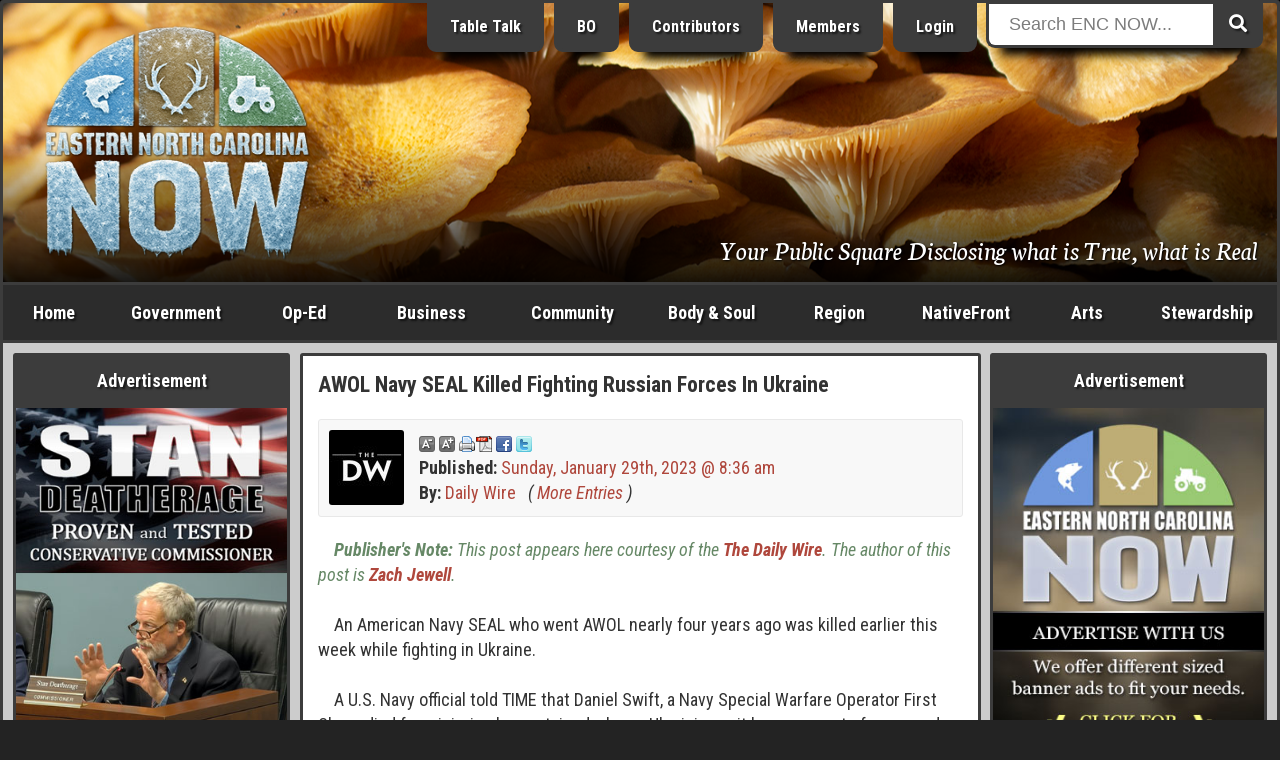

--- FILE ---
content_type: text/html; charset=ISO-8859-1
request_url: https://www.beaufortcountynow.com/post/63978/awol-navy-seal-killed-fighting-russian-forces-in-ukraine.html
body_size: 19540
content:
<!DOCTYPE html>
<html lang="en">
<head>
	<meta name="viewport" content="width=device-width, initial-scale=1, maximum-scale=1">
	<title>AWOL Navy SEAL Killed Fighting Russian Forces In Ukraine | Eastern NC Now</title>
	<meta name="theme-color" content="#232323">
	<meta name="description" content="An American Navy SEAL who went AWOL nearly four years ago was killed earlier this week while fighting in Ukraine.">
	<meta name="keywords" content="Daily Wire, Navy, SEAL, AWOL, Death, Russia, Ukraine, War, Daniel Swift">
	<meta name="robots" content="index,follow">
	<meta name="author" content="ENCNow">
	<meta http-equiv="Content-Type" content="text/html;charset=windows-1252">
	<!-- meta http-equiv="Cache-control" content="public" -->
	<script src="https://cdnjs.cloudflare.com/ajax/libs/jquery/2.2.4/jquery.min.js"></script>
	<link rel="stylesheet" href="https://fonts.googleapis.com/css?family=Roboto+Condensed:400,400i,700,700i">
	<link rel="stylesheet" href="https://fonts.googleapis.com/css2?family=Neuton:ital@1&display=swap">
	<link rel="stylesheet" href="https://use.fontawesome.com/releases/v5.0.6/css/all.css">
	<link rel="stylesheet" href="https://www.beaufortcountynow.com/css/style.css?v=202303060906">
	<!--[ START realfavicongenerator.net FAVICON TAGS ]-->
	<link rel="icon" type="image/png" href="https://www.beaufortcountynow.com/favicon-96x96.png" sizes="96x96">
	<link rel="icon" type="image/svg+xml" href="https://www.beaufortcountynow.com/favicon.svg">
	<link rel="shortcut icon" href="https://www.beaufortcountynow.com/favicon.ico">
	<link rel="apple-touch-icon" sizes="180x180" href="https://www.beaufortcountynow.com/apple-touch-icon.png">
	<meta name="apple-mobile-web-app-title" content="AWOL Navy SEAL Killed Fighting Russian Forces In Ukraine | Eastern NC Now">
	<link rel="manifest" href="https://www.beaufortcountynow.com/site.webmanifest">
	<!--[ END realfavicongenerator.net FAVICON TAGS ]-->
	<meta property="fb:admins" content="702769405">
	<meta property="og:title" content="AWOL Navy SEAL Killed Fighting Russian Forces In Ukraine | Eastern NC Now">
	<meta property="og:description" content="An American Navy SEAL who went AWOL nearly four years ago was killed earlier this week while fighting in Ukraine.">
	<meta property="og:type" content="article">
	<meta property="og:site_name" content="ENCNow">
	<link rel="stylesheet" href="https://www.beaufortcountynow.com/colorbox/colorbox.css">
	<script type="text/javascript" src="https://www.beaufortcountynow.com/colorbox/js/jquery.colorbox-min.js"></script>
	<script type="text/javascript">
		$(document).ready(function(){
			$(".popupimage").colorbox({current:"{current} of {total}"});
			$(".popupimageslideshow").colorbox({slideshow:true,slideshowSpeed:3000,slideshowStart:"Start",slideshowStop:"Stop",current:"{current} of {total}"});
			$(".popupyoutube").colorbox({iframe:true,innerWidth:640,innerHeight:390,current:"{current} of {total}"});
			$(".popupvimeo").colorbox({iframe:true,innerWidth:640,innerHeight:390,current:"{current} of {total}"});
			$(".popupiframe").colorbox({iframe:true,width:"900px",height:"700px",current:"{current} of {total}"});
			$(".popupinline").colorbox({inline:true,current:"{current} of {total}"});
		});
	</script>
	<link rel="stylesheet" type="text/css" href="https://www.beaufortcountynow.com/lightbox/jquery.lightbox.css">
	<script type="text/javascript" src="https://www.beaufortcountynow.com/lightbox/jquery.lightbox.js"></script>
	<script type="text/javascript">
		$(function(){ $('.imagelink').lightbox({ margin:40, nav:true, blur:true, minSize:320 }); });
	</script>
	<script type="text/javascript">
		jQuery(document).ready(function($){
			$(".togglehiddenmenu-account").on("click", function(){ $("#hiddenmenu-more").hide(); $("#hiddenmenu-account").toggle(); });
			$(".togglehiddenmenu-more").on("click", function(){ $("#hiddenmenu-account").hide(); $("#hiddenmenu-more").toggle(); });
		});
	</script>
</head>
<body>


<style type="text/css">#header { background: url('https://www.beaufortcountynow.com/plugins/header_rotator_2/headers/images/beaufort_county_102320_10.40_am_macswood_1400_hw.jpg') center center no-repeat; }</style>
<!--% PLUGIN[sponsors,SETUP] %-->

<div style="position:absolute;top:-9999;left:-9999;height:1px;width:1px;overflow:hidden">
	<h1>AWOL Navy SEAL Killed Fighting Russian Forces In Ukraine | Eastern NC Now</h1>
	<p>An American Navy SEAL who went AWOL nearly four years ago was killed earlier this week while fighting in Ukraine.</p>
	<a href="https://www.beaufortcountynow.com"><img src="https://www.beaufortcountynow.com/images/big_bcn_logo.jpg" alt="ENCNow"></a>
</div>
<div id="wrapper">
	<div class="row">
		<div class="col" id="header">
			<div class="inner" style="background:rgba(0,0,0,.3);background:linear-gradient(transparent 50%, rgba(0,0,0,.9));">
				<div class="row">
					<div class="col center" style="width:24.5%">
						<div style="margin-bottom:0">
<div><a id="l4" href="https://www.beaufortcountynow.com" title="Welcome to Eastern North Carolina NOW"><img id="logo" width="270" src="https://www.beaufortcountynow.com/images/encnowlogo-winter.png" alt="Eastern North Carolina NOW Winter"></a>
		<!--div class="hideonsmall"><img style="margin-top:8px" src="https://www.beaufortcountynow.com/images/bcn_phrase_012.png"></div-->
		</div>						</div>
					</div>
					<div class="col right" style="width:51.5%">
						<div style="margin-top:-22px" class="hideonsmall">
							<!-- a href="https://www.beaufortcountynow.com/brands" class="headerButton hideonmedium" title="Brands">Brands</a -->
							<a href="https://www.beaufortcountynow.com/tabletalk" class="headerButton hideonmedium" title="Table Talk ENC">Table Talk</a>
							<a href="https://www.beaufortcountynow.com/beaufortobserver" class="headerButton hideonmedium" title="Beaufort Observer">BO</a>
							<a href="https://www.beaufortcountynow.com/contributors" class="headerButton hideonmedium">Contributors</a>
							<a href="https://www.beaufortcountynow.com/members" class="headerButton hideon800">Members</a>
															<a href="https://www.beaufortcountynow.com/login" class="headerButton">Login</a>
													</div>
					</div>
					<div class="col left" style="width:22%;position:relative">
						<div id="form-container" class="hideonsmall" style="margin-top:-22px">
							<form method="get" action="https://www.beaufortcountynow.com/search.php">
								<button type="submit" class="search-submit-button"><span class="fa fa-search"></span></button>
								<div id="searchtext"><input type="text" id="searchinput" name="search" placeholder="Search ENC NOW..."></div>
							</form>
						</div>
					</div>
				</div>
				<div class="hideonsmall" style="position:absolute;right:20px;bottom:20px;width:75%">
					<div class="right">
						<div style="padding:0;color:#fff;font-size:152%;text-shadow:1px 1px 2px #000;font-family:'Neuton',serif;">
							<span style="text-decoration:none;color:#fff;text-shadow:1px 1px 2px #000">Your Public Square Disclosing what is True, what is Real</span>						</div>
					</div>
				</div>
			</div>
		</div>
	</div>
	<div id="showonsmall">
		<div class="row">
			<div class="col-mobile two7"><a class="nounderline hiddennavbutton hiddennavbuttonfirst" href="https://www.beaufortcountynow.com">Home</a></div>
			<div class="col-mobile two7"><a class="nounderline hiddennavbutton" href="https://www.beaufortcountynow.com/post/12691/categories.html">Categories</a></div>
							<div class="col-mobile two7"><a class="nounderline hiddennavbutton" href="https://www.beaufortcountynow.com/login">Login</a></div>
						<div class="col-mobile one7"><a class="nounderline hiddennavbutton hiddennavbuttonlast togglehiddenmenu-more"><img border="0" src="https://www.beaufortcountynow.com/images/mobilemenuicon.png" width="20" height="18" style="margin-bottom:0"></a></div>
		</div>
		<div class="aligncenter">
			<div id="form-container">
				<form method="get" action="https://www.beaufortcountynow.com/search.php">
					<button type="submit" class="search-submit-button"><span class="fa fa-search"></span></button>
					<div id="searchtext"><input type="text" id="searchinput" name="search" placeholder="Search ENC NOW..."></div>
				</form>
			</div>
		</div>
	</div>
	<div id="hiddenmenu-more">
		<div id="hiddenmenu-more-inner">
			<style type="text/css">
#hiddenMenuForMore { text-align:center; }
.hiddenMenuForMoreLinkBox { background-color:#d8d8d8; }
.hiddenMenuForMoreLinkBoxBGC2 .hiddenMenuForMoreLinkBox { background-color:#a8a8a8; }
.hiddenMenuForMoreLinkBoxPadding { padding:10px 2px; }
.hiddenMenuForMoreLinkBox:hover { background-color:#f8f8f8; }
.hiddenMenuForMoreLink { color:#000 !important; display:block; text-decoration:none; }
</style>

<div id="hiddenMenuForMore">

	<div class="row hiddenMenuForMoreLinkBoxBGC2">
		<div class="col one">
			<div class="pad5">
				<div class="hiddenMenuForMoreLinkBox">
					<div class="hiddenMenuForMoreLinkBoxPadding">
						<a class="hiddenMenuForMoreLink" href="https://www.beaufortcountynow.com/post/638/popular-articles.html">Popular Articles</a>
					</div>
				</div>
			</div>
		</div>
	</div>

	<div class="row">
		<div class="col one">
			<div class="pad5">
				<div class="hiddenMenuForMoreLinkBox">
					<div class="hiddenMenuForMoreLinkBoxPadding">
						<a class="hiddenMenuForMoreLink" href="https://www.beaufortcountynow.com/post/11509/weather.html">Current Weather</a>
					</div>
				</div>
			</div>
		</div>
	</div>
	
	<div class="row hiddenMenuForMoreLinkBoxBGC2">
		<div class="col one2">
			<div class="pad5">
				<div class="hiddenMenuForMoreLinkBox">
					<div class="hiddenMenuForMoreLinkBoxPadding">
						<a class="hiddenMenuForMoreLink" href="https://www.beaufortcountynow.com/latest">Latest Entries</a>
					</div>
				</div>
			</div>
		</div>
		<div class="col one2">
			<div class="pad5">
				<div class="hiddenMenuForMoreLinkBox">
					<div class="hiddenMenuForMoreLinkBoxPadding">
						<a class="hiddenMenuForMoreLink" href="https://www.beaufortcountynow.com/featured">Featured Entries</a>
					</div>
				</div>
			</div>
		</div>
	</div>
	
	<div class="row">
		<div class="col one2">
			<div class="pad5">
				<div class="hiddenMenuForMoreLinkBox">
					<div class="hiddenMenuForMoreLinkBoxPadding">
						<a class="hiddenMenuForMoreLink" href="https://www.beaufortcountynow.com/comments">Latest Comments</a>
					</div>
				</div>
			</div>
		</div>
		<div class="col one2">
			<div class="pad5">
				<div class="hiddenMenuForMoreLinkBox">
					<div class="hiddenMenuForMoreLinkBoxPadding">
						<a class="hiddenMenuForMoreLink" href="https://www.beaufortcountynow.com/polls">Latest Polls</a>
					</div>
				</div>
			</div>
		</div>
	</div>
	
	<div class="row hiddenMenuForMoreLinkBoxBGC2">
		<div class="col one2">
			<div class="pad5">
				<div class="hiddenMenuForMoreLinkBox">
					<div class="hiddenMenuForMoreLinkBoxPadding">
						<a class="hiddenMenuForMoreLink" href="https://www.beaufortcountynow.com/members">BCN Members</a>
					</div>
				</div>
			</div>
		</div>
		<div class="col one2">
			<div class="pad5">
				<div class="hiddenMenuForMoreLinkBox">
					<div class="hiddenMenuForMoreLinkBoxPadding">
						<a class="hiddenMenuForMoreLink" href="https://www.beaufortcountynow.com/register">Become a Member</a>
					</div>
				</div>
			</div>
		</div>
	</div>
	
	<div class="row">
		<div class="col one2">
			<div class="pad5">
				<div class="hiddenMenuForMoreLinkBox">
					<div class="hiddenMenuForMoreLinkBoxPadding">
						<a class="hiddenMenuForMoreLink" href="https://www.beaufortcountynow.com/portfolios">BCN Portfolios</a>
					</div>
				</div>
			</div>
		</div>
		<div class="col one2">
			<div class="pad5">
				<div class="hiddenMenuForMoreLinkBox">
					<div class="hiddenMenuForMoreLinkBoxPadding">
						<a class="hiddenMenuForMoreLink" href="https://www.beaufortcountynow.com/gallery">BCN Galleries</a>
					</div>
				</div>
			</div>
		</div>
	</div>

	<div class="row">
		<div class="col one2">
			<div class="pad5">
				<div class="hiddenMenuForMoreLinkBox">
					<div class="hiddenMenuForMoreLinkBoxPadding">
						<a class="hiddenMenuForMoreLink" href="https://www.beaufortcountynow.com/addon/videos">Video Search</a>
					</div>
				</div>
			</div>
		</div>
		<div class="col one2">
			<div class="pad5">
				<div class="hiddenMenuForMoreLinkBox">
					<div class="hiddenMenuForMoreLinkBoxPadding">
						<a class="hiddenMenuForMoreLink" href="https://www.beaufortcountynow.com/post/2761/local-gas-prices.html">Local Gas Prices</a>
					</div>
				</div>
			</div>
		</div>
	</div>
	
</div>
		</div>
	</div>
	<div id="hiddenmenu-account">
		<div id="hiddenmenu-account-inner">
					</div>
	</div>
	<div class="row hideonsmall">
		<div class="col charcoal" id="navigationbar">
			<div id="navmenu">
				<ul>
					<li style="width:8%" class="hideonmedium"><a href="https://www.beaufortcountynow.com">Home</a></li>
					<li style="width:11%"><a href="https://www.beaufortcountynow.com/government">Government</a>
						<ul class="subnavmenubox2">
							<li>
								<div style="padding-right:5px">
									<div><a href="https://www.beaufortcountynow.com/category/117/city-governments.html"><strong>City Governments</strong></a>
										<div style="border-top:1px solid #3c3c3c">
											<div><a href="https://www.beaufortcountynow.com/category/62/city-of-washington.html">City of Washington</a></div>
											<div><a href="https://www.beaufortcountynow.com/category/334/town-of-belhaven.html">Town of Belhaven</a></div>
										</div>
									</div>
									<div><a href="https://www.beaufortcountynow.com/category/22/state-and-federal.html"><strong>State &amp; Federal</strong></a>
										<div style="border-top:1px solid #3c3c3c">
											<div><a href="https://www.beaufortcountynow.com/category/184/news-services.html">News Services</a></div>
											<div><a href="https://www.beaufortcountynow.com/category/233/public-utilization.html">Public Utilization</a></div>
											<div><a href="https://www.beaufortcountynow.com/category/182/statewide.html">Statewide</a></div>
										</div>
									</div>
								</div>
							</li>
							<li>
								<div style="padding-left:5px">
									<div><a href="https://www.beaufortcountynow.com/category/1/governing-beaufort-county.html"><strong>Governing Beaufort County</strong></a>
										<div style="border-top:1px solid #3c3c3c">
											<div><a href="https://www.beaufortcountynow.com/category/20/agendas-of-general-meetings.html">Agendas of General Meetings</a></div>
											<div><a href="https://www.beaufortcountynow.com/category/33/board-of-education.html">Board of Education</a></div>
											<div><a href="https://www.beaufortcountynow.com/category/93/county-commissioners.html">County Commissioners</a></div>
											<div><a href="https://www.beaufortcountynow.com/category/114/public-issues.html">Public Issues</a></div>
											<div><a href="https://www.beaufortcountynow.com/category/61/regional-health-system.html">Regional Health System</a></div>
										</div>
									</div>
									<div><a href="https://www.beaufortcountynow.com/category/540/local-governments.html"><strong>Local Governments</strong></a></div>
								</div>
							</li>
						</ul>
					</li>
					<li style="width:9%"><a href="https://www.beaufortcountynow.com/op-ed">Op-Ed</a>
						<ul class="subnavmenubox2">
							<li>
								<div style="padding-right:5px;">
									<div><a href="https://www.beaufortcountynow.com/category/98/editorials.html"><strong>Editorials</strong></a>
										<div style="border-top:1px solid #3c3c3c">
											<div><a href="https://www.beaufortcountynow.com/category/25/a-commissioners-view.html">A Commissioner's View</a></div>
											<div><a href="https://www.beaufortcountynow.com/category/231/carolina-journal.html">Carolina Journal</a></div>
											<div><a href="https://www.beaufortcountynow.com/category/444/challenges-to-americas-future.html">Challenges to America's Future</a></div>
											<div><a href="https://www.beaufortcountynow.com/category/160/civitas-guest-editorial.html">Civitas</a></div>
											<div><a href="https://www.beaufortcountynow.com/category/258/clarion-call.html">Clarion Call</a></div>
											<div><a href="https://www.beaufortcountynow.com/category/56/for-love-of-god-and-country.html">For Love of God &amp; Country</a></div>
											<div><a href="https://www.beaufortcountynow.com/category/109/guest-editorial.html">Guest Editorial</a></div>
											<div><a href="https://www.beaufortcountynow.com/category/359/james-g-martin-center-for-academic-renewal.html">James G. Martin Center for Academic Renewal</a></div>
											<div><a href="https://www.beaufortcountynow.com/category/168/john-locke-foundation-guest-editorial.html">John Locke Foundation</a></div>
											<div><a href="https://www.beaufortcountynow.com/category/207/john-william-pope-center-guest-editorial.html">John William Pope Center</a></div>
											<div><a href="https://www.beaufortcountynow.com/category/282/liberals-hard-wired.html">Liberals Hard Wired</a></div>
										</div>
									</div>
								</div>
							</li>
							<li>
								<div style="padding-left:5px">
									<div><a href="">&nbsp;</a>
										<div style="border-top:1px solid #3c3c3c">
											<div><a href="https://www.beaufortcountynow.com/category/194/my-spin.html">My Spin</a></div>
											<div><a href="https://www.beaufortcountynow.com/category/294/politics-with-rod-eccles.html">Politics with Rod Eccles</a></div>
											<div><a href="https://www.beaufortcountynow.com/category/189/the-daily-haymaker.html">The Daily Haymaker</a></div>
											<div><a href="https://www.beaufortcountynow.com/category/172/the-hood-territory.html">The Hood Territory</a></div>
											<div><a href="https://www.beaufortcountynow.com/category/285/views-from-the-right-seat.html">Views from the Right Seat</a></div>
										</div>
									</div>
									<div><a href="https://www.beaufortcountynow.com/category/21/bloodless-warfare-politics.html"><strong>Bloodless Warfare: Politics</strong></a>
										<div style="border-top:1px solid #3c3c3c">
											<div><a href="https://www.beaufortcountynow.com/category/169/press-releases-candidates-seeking-political-office.html">PR: Candidates Seeking Political Office</a></div>
											<div><a href="https://www.beaufortcountynow.com/category/170/press-releases-elected-office-holders.html">PR: Elected Office Holders</a></div>
										</div>
									</div>
									<div><a href="https://www.beaufortcountynow.com/category/72/our-founding-principles.html"><strong>Our Founding Principles</strong></a></div>
									<div><a href="https://www.beaufortcountynow.com/category/47/words-with-the-publisher.html"><strong>Words with the Publisher</strong></a></div>
								</div>
							</li>
						</ul>
					</li>
					<li style="width:11%"><a href="https://www.beaufortcountynow.com/business">Business</a>
						<ul class="subnavmenubox2">
							<li>
								<div style="padding-right:5px;">
									<div><a href="https://www.beaufortcountynow.com/category/15/regional-business.html"><strong>Regional Business</strong></a>
										<div style="border-top:1px solid #3c3c3c">
											<div><a href="https://www.beaufortcountynow.com/category/308/beaufort-county-economic-development.html">Beaufort County Economic Development</a></div>
											<div><a href="https://www.beaufortcountynow.com/category/318/categorical-class.html">Categorical Class</a></div>
											<div><a href="https://www.beaufortcountynow.com/category/319/marketing-real-estate.html">Marketing Real Estate</a></div>
											<div><a href="https://www.beaufortcountynow.com/category/328/the-publishing-business.html">The Publishing Business</a></div>
										</div>
									</div>
								</div>
							</li>
							<li>
								<div style="padding-left:5px;">
									<div><a href="https://www.beaufortcountynow.com/category/310/the-marketing-of-things.html"><strong>The Marketing of Things</strong></a>
										<div style="border-top:1px solid #3c3c3c">
											<div><a href="https://www.beaufortcountynow.com/category/320/marketing-real-property.html">Marketing Real Property</a></div>
											<div><a href="https://www.beaufortcountynow.com/category/321/vacation-share.html">Vacation Share</a></div>
										</div>
									</div>
								</div>
							</li>
						</ul>
					</li>
					<li style="width:11%"><a href="https://www.beaufortcountynow.com/community">Community</a>
						<ul class="subnavmenubox2">
							<li>
								<div style="padding-right:5px;">
									<div><a href="https://www.beaufortcountynow.com/category/63/combat-crime.html"><strong>Combat Crime</strong></a>
										<div style="border-top:1px solid #3c3c3c">
											<div><a href="https://www.beaufortcountynow.com/category/181/stupid-as-charged.html">Stupid as Charged</a></div>
										</div>
									</div>
									<div><a href="https://www.beaufortcountynow.com/category/29/school-news.html"><strong>School News</strong></a>
										<div style="border-top:1px solid #3c3c3c">
											<div><a href="https://www.beaufortcountynow.com/category/66/beaufort-county-community-college.html">Beaufort County Community College</a></div>
											<div><a href="https://www.beaufortcountynow.com/category/71/beaufort-county-schools.html">Beaufort County Schools</a></div>
										</div>
									</div>
								</div>
							</li>
							<li>
								<div style="padding-left:5px;">
									<div><a href="https://www.beaufortcountynow.com/category/14/discovering-beaufort-county.html"><strong>Discovering Beaufort County</strong></a>
										<div style="border-top:1px solid #3c3c3c">
											<div><a href="https://www.beaufortcountynow.com/category/43/every-picture-tells-a-story-dont-it.html">Every Picture Tells a Story...Don't It</a></div>
										</div>
									</div>
									<div><a href="https://www.beaufortcountynow.com/sports"><strong>Sports</strong></a></div>
								</div>
							</li>
						</ul>
					</li>
					<li style="width:11%"><a href="https://www.beaufortcountynow.com/bodyandsoul">Body &amp; Soul</a></li>
					<li style="width:9%"><a href="https://www.beaufortcountynow.com/region">Region</a>
						<ul class="subnavmenubox1 flip">
							<li>
								<div>
									<div><a href="https://www.beaufortcountynow.com/category/34/neighboring-counties.html"><strong>Neighboring Counties</strong></a>
										<div style="border-top:1px solid #3c3c3c">
											<div><a href="https://www.beaufortcountynow.com/category/200/outlying-politics.html">Outlying Politics</a></div>
											<div><a href="https://www.beaufortcountynow.com/category/29/school-news.html">School News</a></div>
										</div>
									</div>
									<div><a href="https://www.beaufortcountynow.com/category/97/news-and-information.html"><strong>News &amp; Information</strong></a></div>
									<div><a href="https://www.beaufortcountynow.com/sports"><strong>Sports</strong></a></div>
								</div>
							</li>
						</ul>
					</li>
					<li style="width:11%" class="hideonmedium"><a href="https://www.beaufortcountynow.com/nativefront">NativeFront</a>
						<ul class="subnavmenubox2 flip">
							<li>
								<div style="padding-right:5px">
									<div><a href="https://www.beaufortcountynow.com/category/146/a-historical-perspective.html"><strong>A Historical Perspective</strong></a>
										<div style="border-top:1px solid #3c3c3c">
											<div><a href="https://www.beaufortcountynow.com/category/273/individual-history.html">Individual History</a></div>
											<div><a href="https://www.beaufortcountynow.com/category/201/north-carolina-history.html">North Carolina History</a></div>
										</div>
									</div>
									<div><a href="https://www.beaufortcountynow.com/category/45/health-and-fitness.html"><strong>Health &amp; Fitness</strong></a>
										<div style="border-top:1px solid #3c3c3c">
											<div><a href="https://www.beaufortcountynow.com/category/215/healthy-lifestyles.html">Healthy Lifestyles</a></div>
											<div><a href="https://www.beaufortcountynow.com/category/213/north-carolina-health.html">North Carolina Health</a></div>
											<div><a href="https://www.beaufortcountynow.com/category/73/vidant-beaufort-hospital.html">Vidant Beaufort Hospital</a></div>
											<div><a href="https://www.beaufortcountynow.com/category/179/vidant-health.html">Vidant Health</a></div>
										</div>
									</div>
								</div>
							</li>
							<li>
								<div style="padding-left:5px">
									<div><a href="https://www.beaufortcountynow.com/category/60/its-personal.html"><strong>It's Personal</strong></a></div>
									<div><a href="https://www.beaufortcountynow.com/category/16/travel.html"><strong>Travel</strong></a><div style="border-top:1px solid #3c3c3c">
											<div><a href="https://www.beaufortcountynow.com/category/28/every-picture-tells-a-story-dont-it-on-the-road.html">Every Picture Tells a Story</a></div>
											<div><a href="https://www.beaufortcountynow.com/category/272/across-north-carolina.html">Across North Carolina</a></div>
											<div><a href="https://www.beaufortcountynow.com/category/115/national-parks-and-other-national-places.html">National Parks, Monuments, Etc.</a></div>
											<div><a href="https://www.beaufortcountynow.com/category/154/north-carolina-state-parks.html">North Carolina State Parks</a></div>
										</div>
									</div>
								</div>
							</li>
						</ul>
					</li>
					<li style="width:8%"><a href="https://www.beaufortcountynow.com/arts">Arts</a>
						<ul class="subnavmenubox2 flip">
							<li>
								<div style="padding-right:5px;">
									<div><a href="https://www.beaufortcountynow.com/category/125/art-talk.html"><strong>Art Talk</strong></a>
										<div style="border-top:1px solid #3c3c3c">
											<div><a href="https://www.beaufortcountynow.com/category/260/a-description-of-the-visual-arts-and-graphics.html">Visual Arts &amp; Graphics</a></div>
											<div><a href="https://www.beaufortcountynow.com/category/202/film-history.html">Film History</a></div>
										</div>
									</div>
									<div><a href="https://www.beaufortcountynow.com/category/13/movie-reviews.html"><strong>Movie Reviews</strong></a>
										<div style="border-top:1px solid #3c3c3c">
											<div><a href="https://www.beaufortcountynow.com/category/236/blips-on-hits-and-misses.html">Blips on Hits &amp; Misses</a></div>
											<div><a href="https://www.beaufortcountynow.com/category/18/dvd-reviews.html">DVD Reviews</a></div>
											<div><a href="https://www.beaufortcountynow.com/category/49/film-reviews.html">Film Reviews</a></div>
											<div><a href="https://www.beaufortcountynow.com/category/17/forgotten-classics.html">Forgotten Classics</a></div>
										</div>
									</div>
								</div>
							</li>
							<li>
								<div style="padding-left:5px;">
									<div><a href="https://www.beaufortcountynow.com/category/26/galleries-and-exhibits.html"><strong>Galleries &amp; Exhibits</strong></a></div>
									<div><a href="https://www.beaufortcountynow.com/category/23/music-reviews.html"><strong>Music</strong></a>
										<div style="border-top:1px solid #3c3c3c">
											<div><a href="https://www.beaufortcountynow.com/category/111/in-concert.html">In Concert</a></div>
											<div><a href="https://www.beaufortcountynow.com/category/127/music-reviews.html">Music Reviews</a></div>
											<div><a href="https://www.beaufortcountynow.com/category/128/music-through-the-ages.html">Music through the Ages</a></div>
										</div>
									</div>
								</div>
							</li>
						</ul>
					</li>
					<li style="width:11%"><a href="https://www.beaufortcountynow.com/stewardship">Stewardship</a></li>
				</ul>
			</div>
		</div>
	</div>
	<div class="row lightgray" id="contents">
		<div class="col hideonmedium" id="left">
			<div class="inner">
				<div class="menu">
					<div class="menuTop">Advertisement</div>
					<div class="menuMiddle bad">
						<div class="bannerPluginContainer"><a class="bannerPluginLink" id="VbAD0" href="https://www.beaufortcountynow.com/plugins/banner_ads_5/trackit.php?img=20260102172546_20251231_StanDeatherage_VBA_5.jpg&url=https%3A%2F%2Fwww.standeatherage.com" rel="nofollow" target="_blank"><img class="bannerPluginImage" src="https://www.beaufortcountynow.com/plugins/banner_ads_5/banners/20260102172546_20251231_StanDeatherage_VBA_5.jpg" border="0" alt="VbAD0"></a></div>
				<script>
					function checkvbanner0position() {
						var vbanner0 = document.getElementById("VbAD0");
						var vbanner0data = vbanner0.getBoundingClientRect();
						if (
							vbanner0data.top >= 0 &&
							vbanner0data.left >= 0 &&
							vbanner0data.right <= (window.innerWidth || document.documentElement.clientWidth) &&
							vbanner0data.bottom <= (window.innerHeight || document.documentElement.clientHeight)
						) {
							$.post("https://www.beaufortcountynow.com/plugins/banner_ads_5/logimpressions.php", {bannam:"20260102172546_20251231_StanDeatherage_VBA_5.jpg"});
							clearInterval(vbanner0timerid);
						}
					}
					var vbanner0timerid = window.setInterval(function(){
						checkvbanner0position();
					}, 1000);
				</script>
				
					</div>
				</div>
				<div class="menu">
					<div class="menuTop">Latest Polls &nbsp; <em>(<a style="color:#ffff99;text-decoration:none" href="https://www.beaufortcountynow.com/polls">view all</a>)</em></div>
					<div class="menuMiddle">
						<!--a href="https://www.beaufortcountynow.com/polls"><img src="https://www.beaufortcountynow.com/images/2022polls.jpg" style="width:100%"></a-->
						<style>
	.poll-container { background-color:transparent; }
	.poll-container-padding { padding:0; }
	.poll-topic-container { margin-bottom:15px; text-align:center; }
	.poll-topic { color:#fff !important; text-shadow:1px 1px 2px #000; }
	.poll-bar-container { background-color:#000; margin-bottom:10px; }
	.poll-bar { background-color:#9c6; height:30px; }
</style>
<div class="poll-container">
	<div class="poll-container-padding">
		<div class="poll-topic-container">
			<strong class="poll-topic">Has the City of Washington, NC been managed by their elected local government, and their bureaucrats, in a fiscally responsible manner to better serve the people who pay their ever advancing property taxes?</strong>
		</div>
		<input style="display:none" type="radio" name="pollOpinionId" value="nOoPINIONsELECTED" checked="checked">
		<em style="font-size:12px;color:#fff">8.33% Yes, rising property taxes are a necessity to maintain a progressive city.</em><br>
		<div class="poll-bar-container" title="8.33% with 2 vote(s)">
			<div class="poll-bar" style="width:8.3333333333333%"></div>
		</div>
		<em style="font-size:12px;color:#fff">91.67% No, excessive funding of a poorly managed government can become a shell game of corruption.</em><br>
		<div class="poll-bar-container" title="91.67% with 22 vote(s)">
			<div class="poll-bar" style="width:91.666666666667%"></div>
		</div>
		<em style="font-size:12px;color:#fff">0% I am afraid to say.</em><br>
		<div class="poll-bar-container" title="0% with 0 vote(s)">
			<div class="poll-bar" style="width:0%"></div>
		</div>
		<div style="padding-top:10px">
			<table style="border-collapse:collapse;width:100%;color:#fff" cellpadding="0" cellspacing="0">
				<tr>
					<td align="center" width="50%">
						<strong style="font-size:11px;color:#fff">
							<div style="margin-bottom:-7px"><a style="font-size:15px;color:#fff" href="https://www.beaufortcountynow.com/polls">Click Here to Vote</a></div>
							24 Vote(s)
						</strong>
					</td>
					<td align="center" width="50%">
						<strong style="font-size:11px;color:#fff">
							<a style="font-size:11px;color:#fff" href="https://www.beaufortcountynow.com/polls">View all Polls</a>
						</strong>
					</td>
				</tr>
			</table>
		</div>
	</div>
</div>					</div>
				</div>
				<div class="menu">
					<div class="menuTop">Advertisement</div>
					<div class="menuMiddle bad">
						<div class="bannerPluginContainer"><a class="bannerPluginLink" id="VbAD1" href="https://www.beaufortcountynow.com/plugins/banner_ads_5/trackit.php?img=20240318122311_DandA_2021_verticalad.jpg&url=https%3A%2F%2Fwww.deatherageandassociates.com" rel="nofollow" target="_blank"><img class="bannerPluginImage" src="https://www.beaufortcountynow.com/plugins/banner_ads_5/banners/20240318122311_DandA_2021_verticalad.jpg" border="0" alt="VbAD1"></a></div>
				<script>
					function checkvbanner1position() {
						var vbanner1 = document.getElementById("VbAD1");
						var vbanner1data = vbanner1.getBoundingClientRect();
						if (
							vbanner1data.top >= 0 &&
							vbanner1data.left >= 0 &&
							vbanner1data.right <= (window.innerWidth || document.documentElement.clientWidth) &&
							vbanner1data.bottom <= (window.innerHeight || document.documentElement.clientHeight)
						) {
							$.post("https://www.beaufortcountynow.com/plugins/banner_ads_5/logimpressions.php", {bannam:"20240318122311_DandA_2021_verticalad.jpg"});
							clearInterval(vbanner1timerid);
						}
					}
					var vbanner1timerid = window.setInterval(function(){
						checkvbanner1position();
					}, 1000);
				</script>
				
					</div>
				</div>
				<div class="menu">
					<div class="menuTop">Latest Comments &nbsp; <em>(<a style="color:#ffff99;text-decoration:none" href="https://www.beaufortcountynow.com/comments">view all</a>)</em></div>
					<div class="menuMiddle">
						<ul id="latestCommentsMenu">
	<li><a href="https://www.beaufortcountynow.com/post/94017/primary-elections-importance.html"><b>Bubba said:</b> Since Frnakie Waters thought Darren Armstrong would be his type of commissioner and now thinks he wo...</a></li>
	<li><a href="https://www.beaufortcountynow.com/post/94331/republican-purge.html"><b>Stan Deatherage said:</b> Van Zant: You sure have a handle on best practices; the kind that Hood and I have long espoused on t...</a></li>
	<li><a href="https://www.beaufortcountynow.com/post/94344/chaotic-republican-party-executive-committee-meeting-ends-after-police-called.html"><b>Stan Deatherage said:</b> Dave Hudson: Just to Reiterate a salient fact that was not mentioned in this post, Jody Forrest ofte...</a></li>
	<li><a href="https://www.beaufortcountynow.com/post/94331/republican-purge.html"><b>Van Zant said:</b> There are the Plan of Organization rules and there are the Garris rules.  They are incompatible, bec...</a></li>
	<li><a href="https://www.beaufortcountynow.com/post/94017/primary-elections-importance.html"><b>John Steed said:</b> In this election cycle, Frankie Waters 1) tried to recruit Darren Armstrong to run as a RINO county ...</a></li>
	<li><a href="https://www.beaufortcountynow.com/post/94017/primary-elections-importance.html"><b>Washingtonian said:</b> Frankie Waters is on file donating to the Kidwell campaign. It appears Waters and Kidwell are birds ...</a></li>
	<li><a href="https://www.beaufortcountynow.com/post/94110/queen-of-the-beaufort-county-republicans.html"><b>Van Zant said:</b> Stan:  That's the thing.  The Beaufort County GOP is not only of NO use to the re-election of proven...</a></li>
	<li><a href="https://www.beaufortcountynow.com/post/94017/primary-elections-importance.html"><b>Bubba said:</b> If you like Frankie Waters as a commissioner, you will love Darren Armstrong as a legislator. They a...</a></li>
	<li><a href="https://www.beaufortcountynow.com/post/94017/primary-elections-importance.html"><b>Rino Hunter said:</b> There is a better word than "blather" for Armstrong's stances. It is "boilerplate", things so genera...</a></li>
	<li><a href="https://www.beaufortcountynow.com/post/94017/primary-elections-importance.html"><b>Washingtonian said:</b> Its really quite comical!
What we have here is an alias smearing my alias. LOL

I have no doubt t...</a></li>
	<li><a href="https://www.beaufortcountynow.com/post/94017/primary-elections-importance.html"><b>Conservative Voter said:</b> Washingtonian, that is exactly the type of blather that the establishment ALWAYS spews. Armstrong's ...</a></li>
	<li><a href="https://www.beaufortcountynow.com/profile/Lynyrd"><b>Stan Deatherage said:</b> Van Zant: These are most of the reasons why the Beaufort County GOP is NO use to my re-election as t...</a></li>
	<li><a href="https://www.beaufortcountynow.com/post/94017/primary-elections-importance.html"><b>Washingtonian said:</b> VOTE YES on ARMSTRONG! A BETTER FUTURE!
A lifelong farmer and business owner, Darren Armstrong & hi...</a></li>
	<li><a href="https://www.beaufortcountynow.com/comments.php">All Comments</a></li>
</ul>
					</div>
				</div>
				<div class="menu">
					<div class="menuTop">Advertisement</div>
					<div class="menuMiddle bad">
						<div class="bannerPluginContainer"><a class="bannerPluginLink" id="VbAD2" href="https://www.beaufortcountynow.com/plugins/banner_ads_5/trackit.php?img=20251202120839_2025stanvbad6.jpg&url=https%3A%2F%2Fwww.standeatherage.com" rel="nofollow" target="_blank"><img class="bannerPluginImage" src="https://www.beaufortcountynow.com/plugins/banner_ads_5/banners/20251202120839_2025stanvbad6.jpg" border="0" alt="VbAD2"></a></div>
				<script>
					function checkvbanner2position() {
						var vbanner2 = document.getElementById("VbAD2");
						var vbanner2data = vbanner2.getBoundingClientRect();
						if (
							vbanner2data.top >= 0 &&
							vbanner2data.left >= 0 &&
							vbanner2data.right <= (window.innerWidth || document.documentElement.clientWidth) &&
							vbanner2data.bottom <= (window.innerHeight || document.documentElement.clientHeight)
						) {
							$.post("https://www.beaufortcountynow.com/plugins/banner_ads_5/logimpressions.php", {bannam:"20251202120839_2025stanvbad6.jpg"});
							clearInterval(vbanner2timerid);
						}
					}
					var vbanner2timerid = window.setInterval(function(){
						checkvbanner2position();
					}, 1000);
				</script>
				
					</div>
				</div>
				<div class="menu">
					<div class="menuTop">Latest Entries &nbsp; <em>(<a style="color:#ffff99;text-decoration:none" href="https://www.beaufortcountynow.com/latest">view all</a>)</em></div>
					<div class="menuMiddle">
						<ul id="latestPostsMenu">
	<li><a href="https://www.beaufortcountynow.com/post/94344/chaotic-republican-party-executive-committee-meeting-ends-after-police-called.html">Chaotic Republican Party Executive Committee Meeting Ends After Police Called</a></li>
	<li><a href="https://www.beaufortcountynow.com/post/94331/republican-purge.html">Republican Purge</a></li>
	<li><a href="https://www.beaufortcountynow.com/post/94327/winter-weather-potential-this-weekend-1-20-26.html">Winter Weather Potential - This Weekend 1/20/26</a></li>
	<li><a href="https://www.beaufortcountynow.com/post/94322/phillip-lawrence-cox.html">Phillip Lawrence Cox</a></li>
	<li><a href="https://www.beaufortcountynow.com/post/81038/calf-creek-preserve-exposition-january-2026-edition-volume-one-tract-s-lot-10-hillcrest.html">Calf Creek Preserve Exposition: January, 2026 Edition, Volume One - Tract S, Lot #10 Hillcrest</a></li>
	<li><a href="https://www.beaufortcountynow.com/post/94310/trump-designates-three-muslim-brotherhood-branches-as-terrorist-organizations.html">Trump Designates Three Muslim Brotherhood Branches As Terrorist Organizations</a></li>
	<li><a href="https://www.beaufortcountynow.com/post/94276/judge-denies-injunction-watauga-districts-stand-for-2026-elections.html">Judge denies injunction, Watauga districts stand for 2026 elections</a></li>
	<li><a href="https://www.beaufortcountynow.com/post/94293/here-are-my-predictions-for-2026.html">Here Are My Predictions For 2026</a></li>
	<li><a href="https://www.beaufortcountynow.com/post/94152/drugs-and-questionable-sex.html">Drugs and Questionable Sex</a></li>
	<li><a href="https://www.beaufortcountynow.com/post/94312/i-had-an-amazing-life-dilbert-creator-scott-adams-dies-at-68-following-cancer-battle.html">‘I Had An Amazing Life’: ‘Dilbert’ Creator Scott Adams Dies At 68 Following Cancer Battle</a></li>
	<li><a href="https://www.beaufortcountynow.com/post/94302/fbi-nabs-charlotte-murder-suspect-on-10-most-wanted-list.html">FBI nabs Charlotte murder suspect on ’10 Most Wanted’ list</a></li>
	<li><a href="https://www.beaufortcountynow.com/category/latest/latest-entries.html">All Latest Entries</a></li>
</ul>
					</div>
				</div>
				<div class="menu">
					<div class="menuTop">Advertisement</div>
					<div class="menuMiddle bad">
						<div class="bannerPluginContainer"><a class="bannerPluginLink" id="O2bAD0" href="https://www.beaufortcountynow.com/plugins/banner_ads_5/trackit.php?img=20240318122955_2x_Sponsored_Ad_420x520_ENCNOW.jpg&url=https%3A%2F%2Fwww.beaufortcountynow.com" rel="nofollow" target="_self"><img class="bannerPluginImage" src="https://www.beaufortcountynow.com/plugins/banner_ads_5/banners/20240318122955_2x_Sponsored_Ad_420x520_ENCNOW.jpg" border="0" alt="O2bAD0"></a></div>
				<script>
					function checko2banner0position() {
						var o2banner0 = document.getElementById("O2bAD0");
						var o2banner0data = o2banner0.getBoundingClientRect();
						if (
							o2banner0data.top >= 0 &&
							o2banner0data.left >= 0 &&
							o2banner0data.right <= (window.innerWidth || document.documentElement.clientWidth) &&
							o2banner0data.bottom <= (window.innerHeight || document.documentElement.clientHeight)
						) {
							$.post("https://www.beaufortcountynow.com/plugins/banner_ads_5/logimpressions.php", {bannam:"20240318122955_2x_Sponsored_Ad_420x520_ENCNOW.jpg"});
							clearInterval(o2banner0timerid);
						}
					}
					var o2banner0timerid = window.setInterval(function(){
						checko2banner0position();
					}, 1000);
				</script>
				
					</div>
				</div>
				<div class="menu">
					<div class="menuTop">ENCN Masthead</div>
					<div class="menuMiddle bad">
						<a href="https://www.beaufortcountynow.com/post/5/encn-masthead.html"><img src="https://www.beaufortcountynow.com/images/ENCN_Masthead.jpg" style="width:100%" alt="ENCN Masthead"></a>
					</div>
				</div>
			</div>
		</div>
		<div class="col" id="page">
			<div class="inner">
				<div id="pageContainer">
					<h2 id="pageTitle" class="print-only">AWOL Navy SEAL Killed Fighting Russian Forces In Ukraine</h2>
<div>
	<div style="padding:10px;margin-bottom:20px;background-color:#f8f8f8;border:1px solid #e8e8e8;border-radius:3px;-webkit-border-radius:3px;-moz-border-radius:3px" id="postStatsContainer">
		<div style="width:90px;height:75px;float:left" class="postIcon"><img border="0" src="https://www.beaufortcountynow.com/posticons/63978.jpg?v=20260122131027" width="75" height="75"></div>
		<div id="postStats">
			<div>
				<img id="textdecrease" title="Decrease Text Size" style="cursor:pointer" src="https://www.beaufortcountynow.com/userimages/textdecrease.png?v=2"> 
				<img id="textincrease" title="Increase Text Size" style="cursor:pointer" src="https://www.beaufortcountynow.com/userimages/textincrease.png?v=2"> 
				<script src="https://cdn.printfriendly.com/printfriendly.js" type="text/javascript"></script><a href="http://www.printfriendly.com" style="color:#6D9F00;text-decoration:none" class="printfriendly" onclick="window.print();return false;" title="Print or Download PDF"><img style="border:none" src="https://www.beaufortcountynow.com/images/printpdf.png" alt="Print or Download PDF" /></a> 
				<a onclick="window.open('https://www.facebook.com/sharer/sharer.php?u=https://www.beaufortcountynow.com/post/63978','socialWindow','width=600,height=400,left='+(screen.availWidth/2-250)+',top='+(screen.availHeight/2-250)+'');return false;" href="https://www.facebook.com/sharer/sharer.php?u=https://www.beaufortcountynow.com/post/63978" target="_blank" title="Share on Facebook"><img border="0" src="https://www.beaufortcountynow.com/userimages/facebook.png" /></a> 
				<a onclick="window.open('https://twitter.com/intent/tweet?url=https%3A%2F%2Fwww.beaufortcountynow.com%2Fpost%2F63978%2Fawol-navy-seal-killed-fighting-russian-forces-in-ukraine.html&text=AWOL+Navy+SEAL+Killed+Fighting+Russian+Forces+In+Ukraine%20-%20','socialWindow','width=600,height=400,left='+(screen.availWidth/2-250)+',top='+(screen.availHeight/2-250)+'');return false;" href="http://twitter.com/intent/tweet?url=https%3A%2F%2Fwww.beaufortcountynow.com%2Fpost%2F63978%2Fawol-navy-seal-killed-fighting-russian-forces-in-ukraine.html&text=AWOL+Navy+SEAL+Killed+Fighting+Russian+Forces+In+Ukraine%20-%20" target="_blank" title="Share on Twitter"><img border="0" src="https://www.beaufortcountynow.com/userimages/twitter.png" /></a>
			</div>
			<span id="postDate"><b>Published:</b> <a href="https://www.beaufortcountynow.com/archive/2023-01-29/January-29-2023.html">Sunday, January 29th, 2023 @ 8:36 am</a></span><br>
			<span id="postAuthor"><b>By:</b> <a href="https://www.beaufortcountynow.com/profile/benS">Daily Wire</a>   <i>( <a href="https://www.beaufortcountynow.com/moreby/benS">More Entries</a> )</i></span>
			
		</div>
		<div style="clear:both;height:1px">&nbsp;</div>
	</div>
</div>
<div id="postContent" class="print-only">
	&nbsp;&nbsp;&nbsp; <b><i>Publisher's Note:</i></b> <i>This post appears here courtesy of the <a style="font-weight:bold" target="_blank" href="https://www.dailywire.com/">The Daily Wire</a>. The author of this post is <a style="font-weight:bold" target="_blank" href="https://www.dailywire.com/author/zach-jewell">Zach Jewell</a>.</i>
<br>
<br>
&nbsp;&nbsp;&nbsp; An American Navy SEAL who went AWOL nearly four years ago was killed earlier this week while fighting in Ukraine.
<br>
<br>
&nbsp;&nbsp;&nbsp; A U.S. Navy official told TIME that Daniel Swift, a Navy Special Warfare Operator First Class, died from injuries he sustained when a Ukrainian unit he was a part of came under attack from Russian forces.
<br>
<br>
&nbsp;&nbsp;&nbsp; <i>"We can confirm the recent death of a U.S. citizen fighting in Ukraine,"</i> a U.S. State Department statement said without confirming Swift's identity. <i>"We are in touch with his family and providing all possible consular assistance. Out of respect for the privacy of the family during this difficult time, we have nothing further to add."</i>
<br>
<br>
&nbsp;&nbsp;&nbsp; Swift, listed as an active deserter since March 11, 2019, formerly deployed to Iraq and Afghanistan and received three medals for his service, according to TIME. The AWOL Navy SEAL was most recently stationed in Coronado, California.
<br>
<br>
&nbsp;&nbsp;&nbsp; Swift is among at least eight Americans who have been killed in Ukraine since Russia launched its invasion last February, CBS News reported. Last summer, Americans Luke Lucyszyn and Bryan Young were killed while fighting the invading Russian forces in eastern Ukraine.
<br>
<br>
&nbsp;&nbsp;&nbsp; Last March, State Department spokesman Ned Price warned Americans about traveling to Ukraine or attempting to join the fight against Russia.
<br>
<br>
&nbsp;&nbsp;&nbsp; <i>"U.S. citizens who travel to Ukraine - especially with the purpose of participating in fighting there - they face significant risks, including the very real risk of capture or death,"</i> Price said. <i>"The United States, as you know, is not able to provide assistance to evacuate U.S. citizens from Ukraine, including those Americans who may decide to travel to Ukraine to participate in the ongoing war."</i>
<br>
<br>
&nbsp;&nbsp;&nbsp; While President Joe Biden has made it clear that the United States will not send American troops into Ukraine, the administration boosted its support for the European country earlier this month by sending President Volodymyr Zelensky more offensive weapons.
<br>
<br>
&nbsp;&nbsp;&nbsp; The Biden administration announced that the U.S. is sending Ukraine 50 Bradley Fighting Vehicles along with long-range rocket systems. The administration's announcement came less than one month after Zelensky visited the White House and begged Congress for more aid.<br clear="all">
</div>
<a style="display:block;width:200px;margin:20px auto;cursor:pointer;padding:10px 5px;color:#fff;text-align:center;text-shadow:1px 2px 3px #000;background-color:#af473c;border-radius:3px;" onclick="window.history.back();">Go Back</a>
<div>
	<br>
	
	<br>
	
				<a name="vmsg"></a>
				<div id="commentFormContainer">
					<form method="post" action="https://www.beaufortcountynow.com/post.php?post=63978">
						<div id="commentFormContainerHeader"><h3 style="margin:0;padding:0">Leave a Guest Comment</h3></div>
						<div style="height:10px"></div>
						<div id="commentFormContainerTextareaContainer">
							<b>Your Name or Alias</b><br>
							<input type="text" name="guestcommentname" value="" maxlength="40" style="width:50%;padding:10px" id="commentFormContainerTextarea">
						</div>
						<div style="height:10px"></div>
						<div id="commentFormContainerTextareaContainer">
							<b>Your Email Address</b> <i style="color:red">( your email address will not be published )</i><br>
							<input type="email" name="guestcommentemail" value="" maxlength="60" style="width:70%;padding:10px" id="commentFormContainerTextarea">
						</div>
						<div style="height:10px"></div>
						<div id="commentFormContainerTextareaContainer">
							<b>Enter Your Comment</b> <i style="color:red">( text only please )</i><br>
							<textarea rows="4" cols="50" name="guestcomment" maxlength="1000" style="width:100%;padding:10px" id="commentFormContainerTextarea"></textarea>
						</div>
						<div id="commentFormContainerSubmitButtonContainer"><input type="submit" name="submitGuestComment" value="Submit Guest Comment" id="commentFormContainerSubmitButton"></div>
					</form>
				</div>
				<br>
	<br clear="all"><div id="commentFormContainerHeader"><b><i><img border="0" style="margin:0 2px 0 0" src="https://www.beaufortcountynow.com/userimages/comments.png"> <a href="https://www.beaufortcountynow.com/login.php">Login to Leave a Comment</a></i></b></div>
	
	<br>
	<br>
	<table style="width:100%;border-collapse:collapse" cellpadding="0" cellspacing="0">
		<tr>
			<td width="33%" align="left"><a href="https://www.beaufortcountynow.com/post/63977/we-are-under-an-assault-the-chosen-star-jonathan-roumie-blasts-media-at-march-for-life-2023.html">‘We Are Under An Assault’: ‘The Chosen’ Star Jonathan Roumie Blasts ‘Media’ At ‘March For Life’ 2023</a></td>
			<td width="33%" align="center"><a href="https://www.beaufortcountynow.com/category/448/daily-wire.html">Daily Wire</a>, <a href="https://www.beaufortcountynow.com/category/109/guest-editorial.html">Guest Editorial</a>, <a href="https://www.beaufortcountynow.com/category/98/editorials.html">Editorials</a>, <a href="https://www.beaufortcountynow.com/category/24/op-ed-politics.html">Op-Ed & Politics</a></td>
			<td width="33%" align="right"><a href="https://www.beaufortcountynow.com/post/63979/houston-restaurant-owners-are-sleeping-in-their-businesses-armed-to-keep-out-burglars-because-of-city-s-lax-bail-policies.html">Houston Restaurant Owners Are Sleeping In Their Businesses, Armed, To Keep Out Burglars Because Of City’s Lax Bail Policies</a></td>
		</tr>
	</table>
</div>

<script type="text/javascript">
	$(document).ready(function() {
		$("#textincrease").click(function() {
			var fontSize = parseInt($("#postContent").css("font-size"));
			var lineHeight = parseInt($("#postContent").css("line-height"));
			fontSize = fontSize + 1 + "px";
			lineHeight = lineHeight + 1 + "px";
			$("#postContent").css({'font-size':fontSize, 'line-height':lineHeight});

			var fontSizeI = parseInt($("#postContent i, #postContent em, .commentRow_odd i, .commentRow_even i").css("font-size"));
			var lineHeightI = parseInt($("#postContent i, #postContent em, .commentRow_odd i, .commentRow_even i").css("line-height"));
			fontSizeI = fontSizeI + 1 + "px";
			lineHeightI = lineHeightI + 1 + "px";
			$("#postContent i, #postContent em, .commentRow_odd i, .commentRow_even i").css({'font-size':fontSizeI, 'line-height':lineHeightI});
			
			var fontSizeB = parseInt($("#postContent b, #postContent strong").css("font-size"));
			var lineHeightB = parseInt($("#postContent b, #postContent strong").css("line-height"));
			fontSizeB = fontSizeB + 1 + "px";
			lineHeightB = lineHeightB + 1 + "px";
			$("#postContent b, #postContent strong").css({'font-size':fontSizeB, 'line-height':lineHeightB});
		});
		$("#textdecrease").click(function() {
			var fontSize = parseInt($("#postContent").css("font-size"));
			var lineHeight = parseInt($("#postContent").css("line-height"));
			fontSize = fontSize - 1 + "px";
			lineHeight = lineHeight - 1 + "px";
			$("#postContent").css({'font-size':fontSize, 'line-height':lineHeight});

			var fontSizeI = parseInt($("#postContent i, #postContent em, .commentRow_odd i, .commentRow_even i").css("font-size"));
			var lineHeightI = parseInt($("#postContent i, #postContent em, .commentRow_odd i, .commentRow_even i").css("line-height"));
			fontSizeI = fontSizeI - 1 + "px";
			lineHeightI = lineHeightI - 1 + "px";
			$("#postContent i, #postContent em, .commentRow_odd i, .commentRow_even i").css({'font-size':fontSizeI, 'line-height':lineHeightI});
			
			var fontSizeB = parseInt($("#postContent b, #postContent strong").css("font-size"));
			var lineHeightB = parseInt($("#postContent b, #postContent strong").css("line-height"));
			fontSizeB = fontSizeB - 1 + "px";
			lineHeightB = lineHeightB - 1 + "px";
			$("#postContent b, #postContent strong").css({'font-size':fontSizeB, 'line-height':lineHeightB});
		});
	});
</script><br><br><div class="bannerPluginContainer"><a class="bannerPluginLink" id="HbAD0" href="https://www.beaufortcountynow.com/plugins/banner_ads_5/trackit.php?img=20260120174502_20260120_StanDeatherage_HBA_1.jpg&url=https%3A%2F%2Fwww.standeatherage.com" rel="nofollow" target="_blank"><img class="bannerPluginImage" src="https://www.beaufortcountynow.com/plugins/banner_ads_5/banners/20260120174502_20260120_StanDeatherage_HBA_1.jpg" border="0" alt="HbAD0"></a></div>
				<script>
					function checkhbanner0position() {
						var hbanner0 = document.getElementById("HbAD0");
						var hbanner0data = hbanner0.getBoundingClientRect();
						if (
							hbanner0data.top >= 0 &&
							hbanner0data.left >= 0 &&
							hbanner0data.right <= (window.innerWidth || document.documentElement.clientWidth) &&
							hbanner0data.bottom <= (window.innerHeight || document.documentElement.clientHeight)
						) {
							$.post("https://www.beaufortcountynow.com/plugins/banner_ads_5/logimpressions.php", {bannam:"20260120174502_20260120_StanDeatherage_HBA_1.jpg"});
							clearInterval(hbanner0timerid);
						}
					}
					var hbanner0timerid = window.setInterval(function(){
						checkhbanner0position();
					}, 1000);
				</script>
				<br><h2 id="categoryPostsHeading"><a href="https://www.beaufortcountynow.com/category/24/op-ed-politics.html">Latest Op-Ed & Politics</a></h2><div id="postContainer" class="SP_row_odd">
	<div id="postContainerPadding">
		<table cellpadding="0" cellspacing="0" style="width:100%">
			<tr>
				<td width="90" valign="top"><a title="Chaotic Republican Party Executive Committee Meeting Ends After Police Called" href="https://www.beaufortcountynow.com/post/94344/chaotic-republican-party-executive-committee-meeting-ends-after-police-called.html"><img border="0" src="https://www.beaufortcountynow.com/posticons/94344.jpg?v=20260122131028" width="75" height="75" /></a></td>
				<td valign="top">
					<div id="postContainerTitle"><h3><a title="Chaotic Republican Party Executive Committee Meeting Ends After Police Called" href="https://www.beaufortcountynow.com/post/94344/chaotic-republican-party-executive-committee-meeting-ends-after-police-called.html">Chaotic Republican Party Executive Committee Meeting Ends After Police Called</a></h3></div>
					<div id="postContainerDescription">The Thursday, January 8th meeting of the Beaufort County Republican Executive Committee ended after Washington City police were called to the Beaufort County Ag Center at the request of Committee Chair Carolyn Garris.</div>
					<div id="postContainerStats">
						<span id="postContainerDate">Published: <a href="https://www.beaufortcountynow.com/archive/2026-01-21/January-21-2026.html">Wednesday, January 21st, 2026 @ 4:40 pm</a></span>
						<span id="postContainerAuthor">By: <a href="https://www.beaufortcountynow.com/profile/beaufortobserver">Beaufort Observer Editorial Team</a></span>
						<span style="display:none" id="postContainerKeywords"><br>Search Terms:  <a href="https://www.beaufortcountynow.com/search.php?search_keywords=1&search_exact=1&search=carolyn garris">carolyn garris</a>  <a href="https://www.beaufortcountynow.com/search.php?search_keywords=1&search_exact=1&search=rino">rino</a>  <a href="https://www.beaufortcountynow.com/search.php?search_keywords=1&search_exact=1&search=executive committee">executive committee</a>  <a href="https://www.beaufortcountynow.com/search.php?search_keywords=1&search_exact=1&search=meeting">meeting</a>  <a href="https://www.beaufortcountynow.com/search.php?search_keywords=1&search_exact=1&search=washington police">washington police</a> </span>
						<div id="clear"></div>
					</div>
				</td>
			</tr>
		</table>
	</div>
</div>
<div id="clear"></div><div id="postContainer" class="SP_row_even">
	<div id="postContainerPadding">
		<table cellpadding="0" cellspacing="0" style="width:100%">
			<tr>
				<td width="90" valign="top"><a title="Republican Purge" href="https://www.beaufortcountynow.com/post/94331/republican-purge.html"><img border="0" src="https://www.beaufortcountynow.com/posticons/94331.jpg?v=20260122131028" width="75" height="75" /></a></td>
				<td valign="top">
					<div id="postContainerTitle"><h3><a title="Republican Purge" href="https://www.beaufortcountynow.com/post/94331/republican-purge.html">Republican Purge</a></h3></div>
					<div id="postContainerDescription">Autocracy and corruption reign within the Republican Executive Committee</div>
					<div id="postContainerStats">
						<span id="postContainerDate">Published: <a href="https://www.beaufortcountynow.com/archive/2026-01-21/January-21-2026.html">Wednesday, January 21st, 2026 @ 11:44 am</a></span>
						<span id="postContainerAuthor">By: <a href="https://www.beaufortcountynow.com/profile/beaufortobserver">Beaufort Observer Editorial Team</a></span>
						<span style="display:none" id="postContainerKeywords"><br>Search Terms:  <a href="https://www.beaufortcountynow.com/search.php?search_keywords=1&search_exact=1&search=rino">rino</a>  <a href="https://www.beaufortcountynow.com/search.php?search_keywords=1&search_exact=1&search=corrupt">corrupt</a>  <a href="https://www.beaufortcountynow.com/search.php?search_keywords=1&search_exact=1&search=kidwell">kidwell</a>  <a href="https://www.beaufortcountynow.com/search.php?search_keywords=1&search_exact=1&search=garris">garris</a>  <a href="https://www.beaufortcountynow.com/search.php?search_keywords=1&search_exact=1&search=dority">dority</a>  <a href="https://www.beaufortcountynow.com/search.php?search_keywords=1&search_exact=1&search=walker">walker</a>  <a href="https://www.beaufortcountynow.com/search.php?search_keywords=1&search_exact=1&search=williams">williams</a>  <a href="https://www.beaufortcountynow.com/search.php?search_keywords=1&search_exact=1&search=woolard">woolard</a>  <a href="https://www.beaufortcountynow.com/search.php?search_keywords=1&search_exact=1&search=fraud">fraud</a>  <a href="https://www.beaufortcountynow.com/search.php?search_keywords=1&search_exact=1&search=election">election</a>  <a href="https://www.beaufortcountynow.com/search.php?search_keywords=1&search_exact=1&search=primary">primary</a>  <a href="https://www.beaufortcountynow.com/search.php?search_keywords=1&search_exact=1&search=ceres">ceres</a>  <a href="https://www.beaufortcountynow.com/search.php?search_keywords=1&search_exact=1&search=executive committee">executive committee</a>  <a href="https://www.beaufortcountynow.com/search.php?search_keywords=1&search_exact=1&search=abuse">abuse</a> </span>
						<div id="clear"></div>
					</div>
				</td>
			</tr>
		</table>
	</div>
</div>
<div id="clear"></div><div id="postContainer" class="SP_row_odd">
	<div id="postContainerPadding">
		<table cellpadding="0" cellspacing="0" style="width:100%">
			<tr>
				<td width="90" valign="top"><a title="Trump Designates Three Muslim Brotherhood Branches As Terrorist Organizations" href="https://www.beaufortcountynow.com/post/94310/trump-designates-three-muslim-brotherhood-branches-as-terrorist-organizations.html"><img border="0" src="https://www.beaufortcountynow.com/posticons/94310.jpg?v=20260122131028" width="75" height="75" /></a></td>
				<td valign="top">
					<div id="postContainerTitle"><h3><a title="Trump Designates Three Muslim Brotherhood Branches As Terrorist Organizations" href="https://www.beaufortcountynow.com/post/94310/trump-designates-three-muslim-brotherhood-branches-as-terrorist-organizations.html">Trump Designates Three Muslim Brotherhood Branches As Terrorist Organizations</a></h3></div>
					<div id="postContainerDescription">All three branches are linked to Hamas, according to the Trump administration.</div>
					<div id="postContainerStats">
						<span id="postContainerDate">Published: <a href="https://www.beaufortcountynow.com/archive/2026-01-20/January-20-2026.html">Tuesday, January 20th, 2026 @ 2:11 pm</a></span>
						<span id="postContainerAuthor">By: <a href="https://www.beaufortcountynow.com/profile/benS">Daily Wire</a></span>
						<span style="display:none" id="postContainerKeywords"><br>Search Terms:  <a href="https://www.beaufortcountynow.com/search.php?search_keywords=1&search_exact=1&search=daily wire">daily wire</a>  <a href="https://www.beaufortcountynow.com/search.php?search_keywords=1&search_exact=1&search=donald trump">donald trump</a>  <a href="https://www.beaufortcountynow.com/search.php?search_keywords=1&search_exact=1&search=designate">designate</a>  <a href="https://www.beaufortcountynow.com/search.php?search_keywords=1&search_exact=1&search=muslim">muslim</a>  <a href="https://www.beaufortcountynow.com/search.php?search_keywords=1&search_exact=1&search=brotherhood">brotherhood</a>  <a href="https://www.beaufortcountynow.com/search.php?search_keywords=1&search_exact=1&search=terrorist">terrorist</a>  <a href="https://www.beaufortcountynow.com/search.php?search_keywords=1&search_exact=1&search=organization">organization</a> </span>
						<div id="clear"></div>
					</div>
				</td>
			</tr>
		</table>
	</div>
</div>
<div id="clear"></div><div id="postContainer" class="SP_row_even">
	<div id="postContainerPadding">
		<table cellpadding="0" cellspacing="0" style="width:100%">
			<tr>
				<td width="90" valign="top"><a title="Judge denies injunction, Watauga districts stand for 2026 elections" href="https://www.beaufortcountynow.com/post/94276/judge-denies-injunction-watauga-districts-stand-for-2026-elections.html"><img border="0" src="https://www.beaufortcountynow.com/posticons/94276.jpg?v=20260122131028" width="75" height="75" /></a></td>
				<td valign="top">
					<div id="postContainerTitle"><h3><a title="Judge denies injunction, Watauga districts stand for 2026 elections" href="https://www.beaufortcountynow.com/post/94276/judge-denies-injunction-watauga-districts-stand-for-2026-elections.html">Judge denies injunction, Watauga districts stand for 2026 elections</a></h3></div>
					<div id="postContainerDescription">A federal judge will not issue an injunction blocking local Watauga County election districts created by the Republican-led North Carolina General Assembly.</div>
					<div id="postContainerStats">
						<span id="postContainerDate">Published: <a href="https://www.beaufortcountynow.com/archive/2026-01-20/January-20-2026.html">Tuesday, January 20th, 2026 @ 2:10 pm</a></span>
						<span id="postContainerAuthor">By: <a href="https://www.beaufortcountynow.com/profile/carolina">Carolina Journal</a></span>
						<span style="display:none" id="postContainerKeywords"><br>Search Terms:  <a href="https://www.beaufortcountynow.com/search.php?search_keywords=1&search_exact=1&search=carolina journal">carolina journal</a>  <a href="https://www.beaufortcountynow.com/search.php?search_keywords=1&search_exact=1&search=judge">judge</a>  <a href="https://www.beaufortcountynow.com/search.php?search_keywords=1&search_exact=1&search=deny">deny</a>  <a href="https://www.beaufortcountynow.com/search.php?search_keywords=1&search_exact=1&search=injunction">injunction</a>  <a href="https://www.beaufortcountynow.com/search.php?search_keywords=1&search_exact=1&search=watauga county">watauga county</a>  <a href="https://www.beaufortcountynow.com/search.php?search_keywords=1&search_exact=1&search=election">election</a>  <a href="https://www.beaufortcountynow.com/search.php?search_keywords=1&search_exact=1&search=district">district</a>  <a href="https://www.beaufortcountynow.com/search.php?search_keywords=1&search_exact=1&search=2026">2026</a>  <a href="https://www.beaufortcountynow.com/search.php?search_keywords=1&search_exact=1&search=general assembly">general assembly</a> </span>
						<div id="clear"></div>
					</div>
				</td>
			</tr>
		</table>
	</div>
</div>
<div id="clear"></div><div id="postContainer" class="SP_row_odd">
	<div id="postContainerPadding">
		<table cellpadding="0" cellspacing="0" style="width:100%">
			<tr>
				<td width="90" valign="top"><a title="Here Are My Predictions For 2026" href="https://www.beaufortcountynow.com/post/94293/here-are-my-predictions-for-2026.html"><img border="0" src="https://www.beaufortcountynow.com/posticons/94293.jpg?v=20260122131028" width="75" height="75" /></a></td>
				<td valign="top">
					<div id="postContainerTitle"><h3><a title="Here Are My Predictions For 2026" href="https://www.beaufortcountynow.com/post/94293/here-are-my-predictions-for-2026.html">Here Are My Predictions For 2026</a></h3></div>
					<div id="postContainerDescription">In early March, a tarantula the size of the Chrysler Building will descend on New York City.</div>
					<div id="postContainerStats">
						<span id="postContainerDate">Published: <a href="https://www.beaufortcountynow.com/archive/2026-01-20/January-20-2026.html">Tuesday, January 20th, 2026 @ 2:03 pm</a></span>
						<span id="postContainerAuthor">By: <a href="https://www.beaufortcountynow.com/profile/benS">Daily Wire</a></span>
						<span style="display:none" id="postContainerKeywords"><br>Search Terms:  <a href="https://www.beaufortcountynow.com/search.php?search_keywords=1&search_exact=1&search=daily wire">daily wire</a>  <a href="https://www.beaufortcountynow.com/search.php?search_keywords=1&search_exact=1&search=prediction">prediction</a>  <a href="https://www.beaufortcountynow.com/search.php?search_keywords=1&search_exact=1&search=2026">2026</a>  <a href="https://www.beaufortcountynow.com/search.php?search_keywords=1&search_exact=1&search=journalist">journalist</a>  <a href="https://www.beaufortcountynow.com/search.php?search_keywords=1&search_exact=1&search=truth">truth</a> </span>
						<div id="clear"></div>
					</div>
				</td>
			</tr>
		</table>
	</div>
</div>
<div id="clear"></div><div id="postContainer" class="SP_row_even">
	<div id="postContainerPadding">
		<table cellpadding="0" cellspacing="0" style="width:100%">
			<tr>
				<td width="90" valign="top"><a title="Drugs and Questionable Sex" href="https://www.beaufortcountynow.com/post/94152/drugs-and-questionable-sex.html"><img border="0" src="https://www.beaufortcountynow.com/posticons/94152.jpg?v=20260122131028" width="75" height="75" /></a></td>
				<td valign="top">
					<div id="postContainerTitle"><h3><a title="Drugs and Questionable Sex" href="https://www.beaufortcountynow.com/post/94152/drugs-and-questionable-sex.html">Drugs and Questionable Sex</a></h3></div>
					<div id="postContainerDescription">What is the opposition to being tough on drugs and crime?</div>
					<div id="postContainerStats">
						<span id="postContainerDate">Published: <a href="https://www.beaufortcountynow.com/archive/2026-01-20/January-20-2026.html">Tuesday, January 20th, 2026 @ 2:02 pm</a></span>
						<span id="postContainerAuthor">By: <a href="https://www.beaufortcountynow.com/profile/beaufortobserver">Beaufort Observer Editorial Team</a></span>
						<span style="display:none" id="postContainerKeywords"><br>Search Terms:  <a href="https://www.beaufortcountynow.com/search.php?search_keywords=1&search_exact=1&search=rino">rino</a>  <a href="https://www.beaufortcountynow.com/search.php?search_keywords=1&search_exact=1&search=corrupt">corrupt</a>  <a href="https://www.beaufortcountynow.com/search.php?search_keywords=1&search_exact=1&search=incompetent">incompetent</a>  <a href="https://www.beaufortcountynow.com/search.php?search_keywords=1&search_exact=1&search=waters">waters</a>  <a href="https://www.beaufortcountynow.com/search.php?search_keywords=1&search_exact=1&search=walker">walker</a>  <a href="https://www.beaufortcountynow.com/search.php?search_keywords=1&search_exact=1&search=booth">booth</a>  <a href="https://www.beaufortcountynow.com/search.php?search_keywords=1&search_exact=1&search=langley">langley</a>  <a href="https://www.beaufortcountynow.com/search.php?search_keywords=1&search_exact=1&search=commissioner">commissioner</a>  <a href="https://www.beaufortcountynow.com/search.php?search_keywords=1&search_exact=1&search=waste">waste</a>  <a href="https://www.beaufortcountynow.com/search.php?search_keywords=1&search_exact=1&search=drugs">drugs</a>  <a href="https://www.beaufortcountynow.com/search.php?search_keywords=1&search_exact=1&search=lgbtq">lgbtq</a> </span>
						<div id="clear"></div>
					</div>
				</td>
			</tr>
		</table>
	</div>
</div>
<div id="clear"></div><div id="postContainer" class="SP_row_odd">
	<div id="postContainerPadding">
		<table cellpadding="0" cellspacing="0" style="width:100%">
			<tr>
				<td width="90" valign="top"><a title="‘I Had An Amazing Life’: ‘Dilbert’ Creator Scott Adams Dies At 68 Following Cancer Battle" href="https://www.beaufortcountynow.com/post/94312/i-had-an-amazing-life-dilbert-creator-scott-adams-dies-at-68-following-cancer-battle.html"><img border="0" src="https://www.beaufortcountynow.com/posticons/94312.jpg?v=20260122131028" width="75" height="75" /></a></td>
				<td valign="top">
					<div id="postContainerTitle"><h3><a title="‘I Had An Amazing Life’: ‘Dilbert’ Creator Scott Adams Dies At 68 Following Cancer Battle" href="https://www.beaufortcountynow.com/post/94312/i-had-an-amazing-life-dilbert-creator-scott-adams-dies-at-68-following-cancer-battle.html">‘I Had An Amazing Life’: ‘Dilbert’ Creator Scott Adams Dies At 68 Following Cancer Battle</a></h3></div>
					<div id="postContainerDescription">&#34;I gave it everything I had,&#34; the cartoonist said in a final goodbye letter.</div>
					<div id="postContainerStats">
						<span id="postContainerDate">Published: <a href="https://www.beaufortcountynow.com/archive/2026-01-20/January-20-2026.html">Tuesday, January 20th, 2026 @ 2:00 pm</a></span>
						<span id="postContainerAuthor">By: <a href="https://www.beaufortcountynow.com/profile/benS">Daily Wire</a></span>
						<span style="display:none" id="postContainerKeywords"><br>Search Terms:  <a href="https://www.beaufortcountynow.com/search.php?search_keywords=1&search_exact=1&search=daily wire">daily wire</a>  <a href="https://www.beaufortcountynow.com/search.php?search_keywords=1&search_exact=1&search=cancer">cancer</a>  <a href="https://www.beaufortcountynow.com/search.php?search_keywords=1&search_exact=1&search=dilbert">dilbert</a>  <a href="https://www.beaufortcountynow.com/search.php?search_keywords=1&search_exact=1&search=creator">creator</a>  <a href="https://www.beaufortcountynow.com/search.php?search_keywords=1&search_exact=1&search=death">death</a>  <a href="https://www.beaufortcountynow.com/search.php?search_keywords=1&search_exact=1&search=scott adams">scott adams</a> </span>
						<div id="clear"></div>
					</div>
				</td>
			</tr>
		</table>
	</div>
</div>
<div id="clear"></div><div id="postContainer" class="SP_row_even">
	<div id="postContainerPadding">
		<table cellpadding="0" cellspacing="0" style="width:100%">
			<tr>
				<td width="90" valign="top"><a title="FBI nabs Charlotte murder suspect on ’10 Most Wanted’ list" href="https://www.beaufortcountynow.com/post/94302/fbi-nabs-charlotte-murder-suspect-on-10-most-wanted-list.html"><img border="0" src="https://www.beaufortcountynow.com/posticons/94302.jpg?v=20260122131028" width="75" height="75" /></a></td>
				<td valign="top">
					<div id="postContainerTitle"><h3><a title="FBI nabs Charlotte murder suspect on ’10 Most Wanted’ list" href="https://www.beaufortcountynow.com/post/94302/fbi-nabs-charlotte-murder-suspect-on-10-most-wanted-list.html">FBI nabs Charlotte murder suspect on ’10 Most Wanted’ list</a></h3></div>
					<div id="postContainerDescription">The FBI has captured Alejandro “Alex” Rosales Castillo, who is on the 10 Most Wanted Fugitive list and wanted in connection with a 2016 murder in Charlotte.</div>
					<div id="postContainerStats">
						<span id="postContainerDate">Published: <a href="https://www.beaufortcountynow.com/archive/2026-01-20/January-20-2026.html">Tuesday, January 20th, 2026 @ 1:59 pm</a></span>
						<span id="postContainerAuthor">By: <a href="https://www.beaufortcountynow.com/profile/carolina">Carolina Journal</a></span>
						<span style="display:none" id="postContainerKeywords"><br>Search Terms:  <a href="https://www.beaufortcountynow.com/search.php?search_keywords=1&search_exact=1&search=carolina journal">carolina journal</a>  <a href="https://www.beaufortcountynow.com/search.php?search_keywords=1&search_exact=1&search=fbi">fbi</a>  <a href="https://www.beaufortcountynow.com/search.php?search_keywords=1&search_exact=1&search=charlotte">charlotte</a>  <a href="https://www.beaufortcountynow.com/search.php?search_keywords=1&search_exact=1&search=murder">murder</a>  <a href="https://www.beaufortcountynow.com/search.php?search_keywords=1&search_exact=1&search=suspect">suspect</a>  <a href="https://www.beaufortcountynow.com/search.php?search_keywords=1&search_exact=1&search=most wanted">most wanted</a>  <a href="https://www.beaufortcountynow.com/search.php?search_keywords=1&search_exact=1&search=list">list</a>  <a href="https://www.beaufortcountynow.com/search.php?search_keywords=1&search_exact=1&search=arrest">arrest</a>  <a href="https://www.beaufortcountynow.com/search.php?search_keywords=1&search_exact=1&search=fugitive">fugitive</a> </span>
						<div id="clear"></div>
					</div>
				</td>
			</tr>
		</table>
	</div>
</div>
<div id="clear"></div><div id="postContainer" class="SP_row_odd">
	<div id="postContainerPadding">
		<table cellpadding="0" cellspacing="0" style="width:100%">
			<tr>
				<td width="90" valign="top"><a title="‘Stranger Things’ Creators Defend Controversial Coming Out Scene: ‘The Ultimate F*** You’ To Villain" href="https://www.beaufortcountynow.com/post/94062/stranger-things-creators-defend-controversial-coming-out-scene-the-ultimate-f-you-to-villain.html"><img border="0" src="https://www.beaufortcountynow.com/posticons/94062.jpg?v=20260122131028" width="75" height="75" /></a></td>
				<td valign="top">
					<div id="postContainerTitle"><h3><a title="‘Stranger Things’ Creators Defend Controversial Coming Out Scene: ‘The Ultimate F*** You’ To Villain" href="https://www.beaufortcountynow.com/post/94062/stranger-things-creators-defend-controversial-coming-out-scene-the-ultimate-f-you-to-villain.html">‘Stranger Things’ Creators Defend Controversial Coming Out Scene: ‘The Ultimate F*** You’ To Villain</a></h3></div>
					<div id="postContainerDescription">&#34;The coming out scene is something we’ve been building to for nine years now.&#34;</div>
					<div id="postContainerStats">
						<span id="postContainerDate">Published: <a href="https://www.beaufortcountynow.com/archive/2026-01-20/January-20-2026.html">Tuesday, January 20th, 2026 @ 12:37 pm</a></span>
						<span id="postContainerAuthor">By: <a href="https://www.beaufortcountynow.com/profile/benS">Daily Wire</a></span>
						<span style="display:none" id="postContainerKeywords"><br>Search Terms:  <a href="https://www.beaufortcountynow.com/search.php?search_keywords=1&search_exact=1&search=daily wire">daily wire</a>  <a href="https://www.beaufortcountynow.com/search.php?search_keywords=1&search_exact=1&search=stranger things">stranger things</a>  <a href="https://www.beaufortcountynow.com/search.php?search_keywords=1&search_exact=1&search=coming out">coming out</a>  <a href="https://www.beaufortcountynow.com/search.php?search_keywords=1&search_exact=1&search=scene">scene</a>  <a href="https://www.beaufortcountynow.com/search.php?search_keywords=1&search_exact=1&search=creator">creator</a> </span>
						<div id="clear"></div>
					</div>
				</td>
			</tr>
		</table>
	</div>
</div>
<div id="clear"></div><br><div class="bannerPluginContainer"><a class="bannerPluginLink" id="HbAD1" href="https://www.beaufortcountynow.com/plugins/banner_ads_5/trackit.php?img=20250820103735_202508_CCP_HBanner_7_982.jpg&url=https%3A%2F%2Fwww.calfcreekpreserve.com" rel="nofollow" target="_blank"><img class="bannerPluginImage" src="https://www.beaufortcountynow.com/plugins/banner_ads_5/banners/20250820103735_202508_CCP_HBanner_7_982.jpg" border="0" alt="HbAD1"></a></div>
				<script>
					function checkhbanner1position() {
						var hbanner1 = document.getElementById("HbAD1");
						var hbanner1data = hbanner1.getBoundingClientRect();
						if (
							hbanner1data.top >= 0 &&
							hbanner1data.left >= 0 &&
							hbanner1data.right <= (window.innerWidth || document.documentElement.clientWidth) &&
							hbanner1data.bottom <= (window.innerHeight || document.documentElement.clientHeight)
						) {
							$.post("https://www.beaufortcountynow.com/plugins/banner_ads_5/logimpressions.php", {bannam:"20250820103735_202508_CCP_HBanner_7_982.jpg"});
							clearInterval(hbanner1timerid);
						}
					}
					var hbanner1timerid = window.setInterval(function(){
						checkhbanner1position();
					}, 1000);
				</script>
				<br><div id="postContainer" class="SP_row_even">
	<div id="postContainerPadding">
		<table cellpadding="0" cellspacing="0" style="width:100%">
			<tr>
				<td width="90" valign="top"><a title="[State Board] Notice of Meeting - January 20, 2026" href="https://www.beaufortcountynow.com/post/94270/state-board-notice-of-meeting-january-20-2026.html"><img border="0" src="https://www.beaufortcountynow.com/posticons/94270.jpg?v=20260122131028" width="75" height="75" /></a></td>
				<td valign="top">
					<div id="postContainerTitle"><h3><a title="[State Board] Notice of Meeting - January 20, 2026" href="https://www.beaufortcountynow.com/post/94270/state-board-notice-of-meeting-january-20-2026.html">[State Board] Notice of Meeting - January 20, 2026</a></h3></div>
					<div id="postContainerDescription">The State Board of Elections will hold a remote meeting via WebEx at 11:30 a.m. on Tuesday, January 20, 2026.</div>
					<div id="postContainerStats">
						<span id="postContainerDate">Published: <a href="https://www.beaufortcountynow.com/archive/2026-01-20/January-20-2026.html">Tuesday, January 20th, 2026 @ 9:30 am</a></span>
						<span id="postContainerAuthor">By: <a href="https://www.beaufortcountynow.com/profile/easternncnow">Eastern NC NOW Staff</a></span>
						<span style="display:none" id="postContainerKeywords"><br>Search Terms:  <a href="https://www.beaufortcountynow.com/search.php?search_keywords=1&search_exact=1&search=state board of elections">state board of elections</a>  <a href="https://www.beaufortcountynow.com/search.php?search_keywords=1&search_exact=1&search=board">board</a>  <a href="https://www.beaufortcountynow.com/search.php?search_keywords=1&search_exact=1&search=election">election</a>  <a href="https://www.beaufortcountynow.com/search.php?search_keywords=1&search_exact=1&search=notice">notice</a>  <a href="https://www.beaufortcountynow.com/search.php?search_keywords=1&search_exact=1&search=meeting">meeting</a>  <a href="https://www.beaufortcountynow.com/search.php?search_keywords=1&search_exact=1&search=january 20">january 20</a>  <a href="https://www.beaufortcountynow.com/search.php?search_keywords=1&search_exact=1&search=2026">2026</a> </span>
						<div id="clear"></div>
					</div>
				</td>
			</tr>
		</table>
	</div>
</div>
<div id="clear"></div><div id="postContainer" class="SP_row_odd">
	<div id="postContainerPadding">
		<table cellpadding="0" cellspacing="0" style="width:100%">
			<tr>
				<td width="90" valign="top"><a title="America Can’t Win The AI Race If China Wins The Power Race" href="https://www.beaufortcountynow.com/post/94093/america-can-t-win-the-ai-race-if-china-wins-the-power-race.html"><img border="0" src="https://www.beaufortcountynow.com/posticons/94093.jpg?v=20260122131028" width="75" height="75" /></a></td>
				<td valign="top">
					<div id="postContainerTitle"><h3><a title="America Can’t Win The AI Race If China Wins The Power Race" href="https://www.beaufortcountynow.com/post/94093/america-can-t-win-the-ai-race-if-china-wins-the-power-race.html">America Can’t Win The AI Race If China Wins The Power Race</a></h3></div>
					<div id="postContainerDescription">If America intends to lead in AI, we must prioritize natural gas.</div>
					<div id="postContainerStats">
						<span id="postContainerDate">Published: <a href="https://www.beaufortcountynow.com/archive/2026-01-20/January-20-2026.html">Tuesday, January 20th, 2026 @ 9:15 am</a></span>
						<span id="postContainerAuthor">By: <a href="https://www.beaufortcountynow.com/profile/benS">Daily Wire</a></span>
						<span style="display:none" id="postContainerKeywords"><br>Search Terms:  <a href="https://www.beaufortcountynow.com/search.php?search_keywords=1&search_exact=1&search=daily wire">daily wire</a>  <a href="https://www.beaufortcountynow.com/search.php?search_keywords=1&search_exact=1&search=america">america</a>  <a href="https://www.beaufortcountynow.com/search.php?search_keywords=1&search_exact=1&search=win">win</a>  <a href="https://www.beaufortcountynow.com/search.php?search_keywords=1&search_exact=1&search=ai">ai</a>  <a href="https://www.beaufortcountynow.com/search.php?search_keywords=1&search_exact=1&search=artificial">artificial</a>  <a href="https://www.beaufortcountynow.com/search.php?search_keywords=1&search_exact=1&search=intelligence">intelligence</a>  <a href="https://www.beaufortcountynow.com/search.php?search_keywords=1&search_exact=1&search=race">race</a>  <a href="https://www.beaufortcountynow.com/search.php?search_keywords=1&search_exact=1&search=china">china</a>  <a href="https://www.beaufortcountynow.com/search.php?search_keywords=1&search_exact=1&search=power">power</a>  <a href="https://www.beaufortcountynow.com/search.php?search_keywords=1&search_exact=1&search=natural gas">natural gas</a>  <a href="https://www.beaufortcountynow.com/search.php?search_keywords=1&search_exact=1&search=gas">gas</a>  <a href="https://www.beaufortcountynow.com/search.php?search_keywords=1&search_exact=1&search=electricity">electricity</a> </span>
						<div id="clear"></div>
					</div>
				</td>
			</tr>
		</table>
	</div>
</div>
<div id="clear"></div><div id="postContainer" class="SP_row_even">
	<div id="postContainerPadding">
		<table cellpadding="0" cellspacing="0" style="width:100%">
			<tr>
				<td width="90" valign="top"><a title="Morehead City Council halts waterfront redevelopment amid eminent domain concerns" href="https://www.beaufortcountynow.com/post/94272/morehead-city-council-halts-waterfront-redevelopment-amid-eminent-domain-concerns.html"><img border="0" src="https://www.beaufortcountynow.com/posticons/94272.jpg?v=20260122131028" width="75" height="75" /></a></td>
				<td valign="top">
					<div id="postContainerTitle"><h3><a title="Morehead City Council halts waterfront redevelopment amid eminent domain concerns" href="https://www.beaufortcountynow.com/post/94272/morehead-city-council-halts-waterfront-redevelopment-amid-eminent-domain-concerns.html">Morehead City Council halts waterfront redevelopment amid eminent domain concerns</a></h3></div>
					<div id="postContainerDescription">A major redevelopment project planned in Morehead City has been scrapped following strong public opposition over the use of eminent domain.</div>
					<div id="postContainerStats">
						<span id="postContainerDate">Published: <a href="https://www.beaufortcountynow.com/archive/2026-01-19/January-19-2026.html">Monday, January 19th, 2026 @ 7:16 pm</a></span>
						<span id="postContainerAuthor">By: <a href="https://www.beaufortcountynow.com/profile/carolina">Carolina Journal</a></span>
						<span style="display:none" id="postContainerKeywords"><br>Search Terms:  <a href="https://www.beaufortcountynow.com/search.php?search_keywords=1&search_exact=1&search=carolina journal">carolina journal</a>  <a href="https://www.beaufortcountynow.com/search.php?search_keywords=1&search_exact=1&search=morehead">morehead</a>  <a href="https://www.beaufortcountynow.com/search.php?search_keywords=1&search_exact=1&search=city">city</a>  <a href="https://www.beaufortcountynow.com/search.php?search_keywords=1&search_exact=1&search=council">council</a>  <a href="https://www.beaufortcountynow.com/search.php?search_keywords=1&search_exact=1&search=halt">halt</a>  <a href="https://www.beaufortcountynow.com/search.php?search_keywords=1&search_exact=1&search=waterfront">waterfront</a>  <a href="https://www.beaufortcountynow.com/search.php?search_keywords=1&search_exact=1&search=redevelopment">redevelopment</a>  <a href="https://www.beaufortcountynow.com/search.php?search_keywords=1&search_exact=1&search=eminent domain">eminent domain</a>  <a href="https://www.beaufortcountynow.com/search.php?search_keywords=1&search_exact=1&search=concern">concern</a> </span>
						<div id="clear"></div>
					</div>
				</td>
			</tr>
		</table>
	</div>
</div>
<div id="clear"></div><div id="postContainer" class="SP_row_odd">
	<div id="postContainerPadding">
		<table cellpadding="0" cellspacing="0" style="width:100%">
			<tr>
				<td width="90" valign="top"><a title="How Trump Shut Down The Border In 2025" href="https://www.beaufortcountynow.com/post/94029/how-trump-shut-down-the-border-in-2025.html"><img border="0" src="https://www.beaufortcountynow.com/posticons/94029.jpg?v=20260122131028" width="75" height="75" /></a></td>
				<td valign="top">
					<div id="postContainerTitle"><h3><a title="How Trump Shut Down The Border In 2025" href="https://www.beaufortcountynow.com/post/94029/how-trump-shut-down-the-border-in-2025.html">How Trump Shut Down The Border In 2025</a></h3></div>
					<div id="postContainerDescription">On day one, Trump took action to end the illegal immigration chaos.</div>
					<div id="postContainerStats">
						<span id="postContainerDate">Published: <a href="https://www.beaufortcountynow.com/archive/2026-01-19/January-19-2026.html">Monday, January 19th, 2026 @ 7:14 pm</a></span>
						<span id="postContainerAuthor">By: <a href="https://www.beaufortcountynow.com/profile/benS">Daily Wire</a></span>
						<span style="display:none" id="postContainerKeywords"><br>Search Terms:  <a href="https://www.beaufortcountynow.com/search.php?search_keywords=1&search_exact=1&search=daily wire">daily wire</a>  <a href="https://www.beaufortcountynow.com/search.php?search_keywords=1&search_exact=1&search=donald trump">donald trump</a>  <a href="https://www.beaufortcountynow.com/search.php?search_keywords=1&search_exact=1&search=shut down">shut down</a>  <a href="https://www.beaufortcountynow.com/search.php?search_keywords=1&search_exact=1&search=border">border</a>  <a href="https://www.beaufortcountynow.com/search.php?search_keywords=1&search_exact=1&search=border crisis">border crisis</a>  <a href="https://www.beaufortcountynow.com/search.php?search_keywords=1&search_exact=1&search=2025">2025</a>  <a href="https://www.beaufortcountynow.com/search.php?search_keywords=1&search_exact=1&search=illegal alien">illegal alien</a>  <a href="https://www.beaufortcountynow.com/search.php?search_keywords=1&search_exact=1&search=illegal immigrant">illegal immigrant</a> </span>
						<div id="clear"></div>
					</div>
				</td>
			</tr>
		</table>
	</div>
</div>
<div id="clear"></div><div id="postContainer" class="SP_row_even">
	<div id="postContainerPadding">
		<table cellpadding="0" cellspacing="0" style="width:100%">
			<tr>
				<td width="90" valign="top"><a title="REMINDER: Roy Cooper supports biological males in women&#39;s sports" href="https://www.beaufortcountynow.com/post/94197/reminder-roy-cooper-supports-biological-males-in-womens-sports.html"><img border="0" src="https://www.beaufortcountynow.com/posticons/94197.jpg?v=20260122131028" width="75" height="75" /></a></td>
				<td valign="top">
					<div id="postContainerTitle"><h3><a title="REMINDER: Roy Cooper supports biological males in women&#39;s sports" href="https://www.beaufortcountynow.com/post/94197/reminder-roy-cooper-supports-biological-males-in-womens-sports.html">REMINDER: Roy Cooper supports biological males in women&#39;s sports</a></h3></div>
					<div id="postContainerDescription">Today, the U.S. Supreme Court held oral arguments over allowing states to ban biological males from competing in women&#39;s sports.</div>
					<div id="postContainerStats">
						<span id="postContainerDate">Published: <a href="https://www.beaufortcountynow.com/archive/2026-01-19/January-19-2026.html">Monday, January 19th, 2026 @ 7:01 pm</a></span>
						<span id="postContainerAuthor">By: <a href="https://www.beaufortcountynow.com/profile/easternncnow">Eastern NC NOW Staff</a></span>
						<span style="display:none" id="postContainerKeywords"><br>Search Terms:  <a href="https://www.beaufortcountynow.com/search.php?search_keywords=1&search_exact=1&search=nrsc">nrsc</a>  <a href="https://www.beaufortcountynow.com/search.php?search_keywords=1&search_exact=1&search=republican">republican</a>  <a href="https://www.beaufortcountynow.com/search.php?search_keywords=1&search_exact=1&search=governor roy cooper">governor roy cooper</a>  <a href="https://www.beaufortcountynow.com/search.php?search_keywords=1&search_exact=1&search=roy cooper">roy cooper</a>  <a href="https://www.beaufortcountynow.com/search.php?search_keywords=1&search_exact=1&search=men">men</a>  <a href="https://www.beaufortcountynow.com/search.php?search_keywords=1&search_exact=1&search=women">women</a>  <a href="https://www.beaufortcountynow.com/search.php?search_keywords=1&search_exact=1&search=sports">sports</a>  <a href="https://www.beaufortcountynow.com/search.php?search_keywords=1&search_exact=1&search=transgender">transgender</a>  <a href="https://www.beaufortcountynow.com/search.php?search_keywords=1&search_exact=1&search=reminder">reminder</a>  <a href="https://www.beaufortcountynow.com/search.php?search_keywords=1&search_exact=1&search=biological">biological</a> </span>
						<div id="clear"></div>
					</div>
				</td>
			</tr>
		</table>
	</div>
</div>
<div id="clear"></div><div id="postContainer" class="SP_row_odd">
	<div id="postContainerPadding">
		<table cellpadding="0" cellspacing="0" style="width:100%">
			<tr>
				<td width="90" valign="top"><a title="CBS News Anchor Announces New Direction For 2026: Actual Journalism" href="https://www.beaufortcountynow.com/post/94027/cbs-news-anchor-announces-new-direction-for-2026-actual-journalism.html"><img border="0" src="https://www.beaufortcountynow.com/posticons/94027.jpg?v=20260122131028" width="75" height="75" /></a></td>
				<td valign="top">
					<div id="postContainerTitle"><h3><a title="CBS News Anchor Announces New Direction For 2026: Actual Journalism" href="https://www.beaufortcountynow.com/post/94027/cbs-news-anchor-announces-new-direction-for-2026-actual-journalism.html">CBS News Anchor Announces New Direction For 2026: Actual Journalism</a></h3></div>
					<div id="postContainerDescription">&#34;On too many stories, the press has missed the story. Because we&#39;ve taken into account the perspective of advocates and not the average American.&#34;</div>
					<div id="postContainerStats">
						<span id="postContainerDate">Published: <a href="https://www.beaufortcountynow.com/archive/2026-01-19/January-19-2026.html">Monday, January 19th, 2026 @ 6:57 pm</a></span>
						<span id="postContainerAuthor">By: <a href="https://www.beaufortcountynow.com/profile/benS">Daily Wire</a></span>
						<span style="display:none" id="postContainerKeywords"><br>Search Terms:  <a href="https://www.beaufortcountynow.com/search.php?search_keywords=1&search_exact=1&search=daily wire">daily wire</a>  <a href="https://www.beaufortcountynow.com/search.php?search_keywords=1&search_exact=1&search=cbs">cbs</a>  <a href="https://www.beaufortcountynow.com/search.php?search_keywords=1&search_exact=1&search=news">news</a>  <a href="https://www.beaufortcountynow.com/search.php?search_keywords=1&search_exact=1&search=anchor">anchor</a>  <a href="https://www.beaufortcountynow.com/search.php?search_keywords=1&search_exact=1&search=announce">announce</a>  <a href="https://www.beaufortcountynow.com/search.php?search_keywords=1&search_exact=1&search=direction">direction</a>  <a href="https://www.beaufortcountynow.com/search.php?search_keywords=1&search_exact=1&search=2026">2026</a>  <a href="https://www.beaufortcountynow.com/search.php?search_keywords=1&search_exact=1&search=journalism">journalism</a>  <a href="https://www.beaufortcountynow.com/search.php?search_keywords=1&search_exact=1&search=tony dokoupil">tony dokoupil</a> </span>
						<div id="clear"></div>
					</div>
				</td>
			</tr>
		</table>
	</div>
</div>
<div id="clear"></div><div id="postContainer" class="SP_row_even">
	<div id="postContainerPadding">
		<table cellpadding="0" cellspacing="0" style="width:100%">
			<tr>
				<td width="90" valign="top"><a title="An update from the front" href="https://www.beaufortcountynow.com/post/93929/an-update-from-the-front.html"><img border="0" src="https://www.beaufortcountynow.com/posticons/93929.jpg?v=20260122131028" width="75" height="75" /></a></td>
				<td valign="top">
					<div id="postContainerTitle"><h3><a title="An update from the front" href="https://www.beaufortcountynow.com/post/93929/an-update-from-the-front.html">An update from the front</a></h3></div>
					<div id="postContainerDescription">It&#39;s been an interesting few weeks! It seems that now is a good time to give any interested parties and update on what has been going on with the Washington City Council.</div>
					<div id="postContainerStats">
						<span id="postContainerDate">Published: <a href="https://www.beaufortcountynow.com/archive/2026-01-19/January-19-2026.html">Monday, January 19th, 2026 @ 6:30 pm</a></span>
						<span id="postContainerAuthor">By: <a href="https://www.beaufortcountynow.com/profile/nickfritz1978">Nick Fritz</a></span>
						<span style="display:none" id="postContainerKeywords"><br>Search Terms:  <a href="https://www.beaufortcountynow.com/search.php?search_keywords=1&search_exact=1&search=nick fritz">nick fritz</a>  <a href="https://www.beaufortcountynow.com/search.php?search_keywords=1&search_exact=1&search=washington city council">washington city council</a>  <a href="https://www.beaufortcountynow.com/search.php?search_keywords=1&search_exact=1&search=city manager">city manager</a>  <a href="https://www.beaufortcountynow.com/search.php?search_keywords=1&search_exact=1&search=land developers">land developers</a> </span>
						<div id="clear"></div>
					</div>
				</td>
			</tr>
		</table>
	</div>
</div>
<div id="clear"></div><div id="postContainer" class="SP_row_odd">
	<div id="postContainerPadding">
		<table cellpadding="0" cellspacing="0" style="width:100%">
			<tr>
				<td width="90" valign="top"><a title="FOLLOW THE MONEY: Trump Administration Exposes Billions In Foreign Funds Going To Woke Universities" href="https://www.beaufortcountynow.com/post/94193/follow-the-money-trump-administration-exposes-billions-in-foreign-funds-going-to-woke-universities.html"><img border="0" src="https://www.beaufortcountynow.com/posticons/94193.jpg?v=20260122131028" width="75" height="75" /></a></td>
				<td valign="top">
					<div id="postContainerTitle"><h3><a title="FOLLOW THE MONEY: Trump Administration Exposes Billions In Foreign Funds Going To Woke Universities" href="https://www.beaufortcountynow.com/post/94193/follow-the-money-trump-administration-exposes-billions-in-foreign-funds-going-to-woke-universities.html">FOLLOW THE MONEY: Trump Administration Exposes Billions In Foreign Funds Going To Woke Universities</a></h3></div>
					<div id="postContainerDescription">Qatar, a nation that harbored Hamas leadership, remains the top contributor with more than $6.5 billion in total funding.</div>
					<div id="postContainerStats">
						<span id="postContainerDate">Published: <a href="https://www.beaufortcountynow.com/archive/2026-01-19/January-19-2026.html">Monday, January 19th, 2026 @ 6:28 pm</a></span>
						<span id="postContainerAuthor">By: <a href="https://www.beaufortcountynow.com/profile/benS">Daily Wire</a></span>
						<span style="display:none" id="postContainerKeywords"><br>Search Terms:  <a href="https://www.beaufortcountynow.com/search.php?search_keywords=1&search_exact=1&search=daily wire">daily wire</a>  <a href="https://www.beaufortcountynow.com/search.php?search_keywords=1&search_exact=1&search=qatar">qatar</a>  <a href="https://www.beaufortcountynow.com/search.php?search_keywords=1&search_exact=1&search=trump admin">trump admin</a>  <a href="https://www.beaufortcountynow.com/search.php?search_keywords=1&search_exact=1&search=expose">expose</a>  <a href="https://www.beaufortcountynow.com/search.php?search_keywords=1&search_exact=1&search=billion">billion</a>  <a href="https://www.beaufortcountynow.com/search.php?search_keywords=1&search_exact=1&search=foreign">foreign</a>  <a href="https://www.beaufortcountynow.com/search.php?search_keywords=1&search_exact=1&search=funding">funding</a>  <a href="https://www.beaufortcountynow.com/search.php?search_keywords=1&search_exact=1&search=funds">funds</a>  <a href="https://www.beaufortcountynow.com/search.php?search_keywords=1&search_exact=1&search=woke">woke</a>  <a href="https://www.beaufortcountynow.com/search.php?search_keywords=1&search_exact=1&search=university">university</a>  <a href="https://www.beaufortcountynow.com/search.php?search_keywords=1&search_exact=1&search=college">college</a> </span>
						<div id="clear"></div>
					</div>
				</td>
			</tr>
		</table>
	</div>
</div>
<div id="clear"></div><div id="postContainer" class="SP_row_even">
	<div id="postContainerPadding">
		<table cellpadding="0" cellspacing="0" style="width:100%">
			<tr>
				<td width="90" valign="top"><a title="Queen of the Beaufort County Republicans" href="https://www.beaufortcountynow.com/post/94110/queen-of-the-beaufort-county-republicans.html"><img border="0" src="https://www.beaufortcountynow.com/posticons/94110.jpg?v=20260122131028" width="75" height="75" /></a></td>
				<td valign="top">
					<div id="postContainerTitle"><h3><a title="Queen of the Beaufort County Republicans" href="https://www.beaufortcountynow.com/post/94110/queen-of-the-beaufort-county-republicans.html">Queen of the Beaufort County Republicans</a></h3></div>
					<div id="postContainerDescription">Garris attempts to enforce autocratic rule over local party.</div>
					<div id="postContainerStats">
						<span id="postContainerDate">Published: <a href="https://www.beaufortcountynow.com/archive/2026-01-19/January-19-2026.html">Monday, January 19th, 2026 @ 6:28 pm</a></span>
						<span id="postContainerAuthor">By: <a href="https://www.beaufortcountynow.com/profile/beaufortobserver">Beaufort Observer Editorial Team</a></span>
						<span style="display:none" id="postContainerKeywords"><br>Search Terms:  <a href="https://www.beaufortcountynow.com/search.php?search_keywords=1&search_exact=1&search=rino">rino</a>  <a href="https://www.beaufortcountynow.com/search.php?search_keywords=1&search_exact=1&search=corrupt">corrupt</a>  <a href="https://www.beaufortcountynow.com/search.php?search_keywords=1&search_exact=1&search=kidwell">kidwell</a>  <a href="https://www.beaufortcountynow.com/search.php?search_keywords=1&search_exact=1&search=garris">garris</a>  <a href="https://www.beaufortcountynow.com/search.php?search_keywords=1&search_exact=1&search=dority">dority</a>  <a href="https://www.beaufortcountynow.com/search.php?search_keywords=1&search_exact=1&search=walker">walker</a>  <a href="https://www.beaufortcountynow.com/search.php?search_keywords=1&search_exact=1&search=williams">williams</a>  <a href="https://www.beaufortcountynow.com/search.php?search_keywords=1&search_exact=1&search=fraud">fraud</a>  <a href="https://www.beaufortcountynow.com/search.php?search_keywords=1&search_exact=1&search=election">election</a>  <a href="https://www.beaufortcountynow.com/search.php?search_keywords=1&search_exact=1&search=primary">primary</a>  <a href="https://www.beaufortcountynow.com/search.php?search_keywords=1&search_exact=1&search=woolard">woolard</a>  <a href="https://www.beaufortcountynow.com/search.php?search_keywords=1&search_exact=1&search=executive committee">executive committee</a>  <a href="https://www.beaufortcountynow.com/search.php?search_keywords=1&search_exact=1&search=abuse">abuse</a> </span>
						<div id="clear"></div>
					</div>
				</td>
			</tr>
		</table>
	</div>
</div>
<div id="clear"></div>
					<br>
					<center><div class="bannerPluginContainer"><a class="bannerPluginLink" id="HbAD2" href="https://www.beaufortcountynow.com/plugins/banner_ads_5/trackit.php?img=20260102165729_20251231_StanDeatherage_HBA_4.jpg&url=https%3A%2F%2Fwww.standeatherage.com" rel="nofollow" target="_blank"><img class="bannerPluginImage" src="https://www.beaufortcountynow.com/plugins/banner_ads_5/banners/20260102165729_20251231_StanDeatherage_HBA_4.jpg" border="0" alt="HbAD2"></a></div>
				<script>
					function checkhbanner2position() {
						var hbanner2 = document.getElementById("HbAD2");
						var hbanner2data = hbanner2.getBoundingClientRect();
						if (
							hbanner2data.top >= 0 &&
							hbanner2data.left >= 0 &&
							hbanner2data.right <= (window.innerWidth || document.documentElement.clientWidth) &&
							hbanner2data.bottom <= (window.innerHeight || document.documentElement.clientHeight)
						) {
							$.post("https://www.beaufortcountynow.com/plugins/banner_ads_5/logimpressions.php", {bannam:"20260102165729_20251231_StanDeatherage_HBA_4.jpg"});
							clearInterval(hbanner2timerid);
						}
					}
					var hbanner2timerid = window.setInterval(function(){
						checkhbanner2position();
					}, 1000);
				</script>
				</center>
					<br>
					<span class="hideextra">
						<span class="hideonmedium"><style type="text/css">
	#extraBottomSections { background:#2c2c2c;border:1px solid #3c3c3c;text-align:center;border-radius:3px;-moz-border-radius:3px;-webkit-border-radius:3px; }
	.extraBottomSectionsLinkBox { background-color:#4c4c4c;border-radius:3px;-moz-border-radius:3px;-webkit-border-radius:3px;box-shadow:2px 2px 4px #3c3c3c; }
	.extraBottomSectionsLinkBox:hover { background-color:#af473c;box-shadow:3px 3px 5px #000; }
	.extraBottomSectionsLink { color:#fff !important;display:block;text-decoration:none; text-shadow:2px 2px 2px rgba(0,0,0,.7); }
</style>

<div id="extraBottomSections">
	<div class="pad5">
		<div class="row">
			<div class="col one4">
				<div class="pad5">
					<div class="extraBottomSectionsLinkBox">
						<div class="pad10x5">
							<a class="extraBottomSectionsLink" href="https://www.beaufortcountynow.com/members">Our Members</a>
						</div>
					</div>
				</div>
			</div>
			<div class="col one4">
				<div class="pad5">
					<div class="extraBottomSectionsLinkBox">
						<div class="pad10x5">
							<a class="extraBottomSectionsLink" href="https://www.beaufortcountynow.com/register">ENCN Sign Up</a>
						</div>
					</div>
				</div>
			</div>
			<div class="col one4">
				<div class="pad5">
					<div class="extraBottomSectionsLinkBox">
						<div class="pad10x5">
							<a class="extraBottomSectionsLink" href="https://www.beaufortcountynow.com/bcn">BCN Home</a>
						</div>
					</div>
				</div>
			</div>
			<div class="col one4">
				<div class="pad5">
					<div class="extraBottomSectionsLinkBox">
						<div class="pad10x5">
							<a class="extraBottomSectionsLink" href="https://www.beaufortcountynow.com/beaufortobserver">Beaufort Observer</a>
						</div>
					</div>
				</div>
			</div>
		</div>
		<div class="row">
			<div class="col one4">
				<div class="pad5">
					<div class="extraBottomSectionsLinkBox">
						<div class="pad10x5">
							<a class="extraBottomSectionsLink" href="https://www.beaufortcountynow.com/portfolios">Portfolios</a>
						</div>
					</div>
				</div>
			</div>
			<div class="col one2">
				<div class="pad5">
					<div class="extraBottomSectionsLinkBox">
						<div class="pad10x5">
							<a class="extraBottomSectionsLink" href="https://www.beaufortcountynow.com/category/562/current-events-a-historical-perspective.html">Current Events: A Historical Perspective</a>
						</div>
					</div>
				</div>
			</div>
			<div class="col one4">
				<div class="pad5">
					<div class="extraBottomSectionsLinkBox">
						<div class="pad10x5">
							<a class="extraBottomSectionsLink" href="https://www.beaufortcountynow.com/post/11509/weather.html">Current Weather</a>
						</div>
					</div>
				</div>
			</div>
		</div>
		<div class="row">
			<div class="col one4">
				<div class="pad5">
					<div class="extraBottomSectionsLinkBox">
						<div class="pad10x5">
							<a class="extraBottomSectionsLink" href="https://www.beaufortcountynow.com/comments">Latest Comments</a>
						</div>
					</div>
				</div>
			</div>
			<div class="col one4">
				<div class="pad5">
					<div class="extraBottomSectionsLinkBox">
						<div class="pad10x5">
							<a class="extraBottomSectionsLink" href="https://www.beaufortcountynow.com/polls">Latest Polls</a>
						</div>
					</div>
				</div>
			</div>
			<div class="col one4">
				<div class="pad5">
					<div class="extraBottomSectionsLinkBox">
						<div class="pad10x5">
							<a class="extraBottomSectionsLink" href="https://www.beaufortcountynow.com/featured">Featured Entries</a>
						</div>
					</div>
				</div>
			</div>
			<div class="col one4">
				<div class="pad5">
					<div class="extraBottomSectionsLinkBox">
						<div class="pad10x5">
							<a class="extraBottomSectionsLink" href="https://www.beaufortcountynow.com/latest">Latest Entries</a>
						</div>
					</div>
				</div>
			</div>
		</div>
	</div>
</div><div style="height:15px">&nbsp;</div></span>
					</span>
				</div>
			</div>
		</div>
		<div class="col hideonsmall" id="right">
			<div class="inner">
												<div class="menu">
					<div class="menuTop">Advertisement</div>
					<div class="menuMiddle bad">
						<a href="https://www.beaufortcountynow.com/post/22046/ad-service-rates-with-ongoing-incentive-package.html"><img src="https://www.beaufortcountynow.com/images/advertisewithus300x400vert.jpg"></a>
					</div>
				</div>
				<div class="menu">
					<div class="menuTop" style="background-color:#af473c;border:3px solid #3c3c3c">Local News &amp; Expression</div>
					<div class="menuMiddle" style="background-color:#2c2c2c">
						<ul id="latestPostsMenu">
	<li><a href="https://www.beaufortcountynow.com/post/81038/calf-creek-preserve-exposition-january-2026-edition-volume-one-tract-s-lot-10-hillcrest.html">Calf Creek Preserve Exposition: January, 2026 Edition, Volume One - Tract S, Lot #10 Hillcrest</a></li>
	<li><a href="https://www.beaufortcountynow.com/post/93929/an-update-from-the-front.html">An update from the front</a></li>
	<li><a href="https://www.beaufortcountynow.com/post/94017/primary-elections-importance.html">Primary “Elections” Importance</a></li>
	<li><a href="https://www.beaufortcountynow.com/post/93611/notice-of-meeting-12-17-25.html">Notice of Meeting (12/17/25)</a></li>
	<li><a href="https://www.beaufortcountynow.com/post/2512/luke-2-1-20-jesus-christ-is-born.html">Luke 2:1-20: Jesus Christ is Born</a></li>
	<li><a href="https://www.beaufortcountynow.com/category/368/latest-entries.html">All Latest Entries</a></li>
</ul>
					</div>
				</div>
				<div class="menu">
					<div class="menuTop">Advertisement</div>
					<div class="menuMiddle bad">
						<div class="bannerPluginContainer"><a class="bannerPluginLink" id="VbAD3" href="https://www.beaufortcountynow.com/plugins/banner_ads_5/trackit.php?img=20260121162229_20260121_StanDeatherage_VBA_3.jpg&url=https%3A%2F%2Fwww.standeatherage.com" rel="nofollow" target="_blank"><img class="bannerPluginImage" src="https://www.beaufortcountynow.com/plugins/banner_ads_5/banners/20260121162229_20260121_StanDeatherage_VBA_3.jpg" border="0" alt="VbAD3"></a></div>
				<script>
					function checkvbanner3position() {
						var vbanner3 = document.getElementById("VbAD3");
						var vbanner3data = vbanner3.getBoundingClientRect();
						if (
							vbanner3data.top >= 0 &&
							vbanner3data.left >= 0 &&
							vbanner3data.right <= (window.innerWidth || document.documentElement.clientWidth) &&
							vbanner3data.bottom <= (window.innerHeight || document.documentElement.clientHeight)
						) {
							$.post("https://www.beaufortcountynow.com/plugins/banner_ads_5/logimpressions.php", {bannam:"20260121162229_20260121_StanDeatherage_VBA_3.jpg"});
							clearInterval(vbanner3timerid);
						}
					}
					var vbanner3timerid = window.setInterval(function(){
						checkvbanner3position();
					}, 1000);
				</script>
				
					</div>
				</div>
				<div class="menu">
					<div class="menuTop">
						Weather &nbsp; <em>(<a style="color:#ffff99;text-decoration:none" href="https://www.beaufortcountynow.com/post/11509/local-weather-for-washington-nc.html">7 day forcast</a>)</em></em>
					</div>
					<div class="menuMiddle bad">
						<a class="weatherwidget-io" href="https://forecast7.com/en/35d55n77d05/washington/?unit=us" data-font="Roboto" data-icons="Climacons Animated" data-days="5" data-theme="gray" data-basecolor="#616161" data-shadow="#444444" data-accent="#3c3c3c" data-highcolor="#ffffaa" data-lowcolor="#99ccff" data-suncolor="#ffbb33" data-cloudfill="" data-raincolor="#99ccff" >Washington, NC, USA</a>
<script>
!function(d,s,id){var js,fjs=d.getElementsByTagName(s)[0];if(!d.getElementById(id)){js=d.createElement(s);js.id=id;js.src='https://weatherwidget.io/js/widget.min.js';fjs.parentNode.insertBefore(js,fjs);}}(document,'script','weatherwidget-io-js');
</script>
					</div>
				</div>
				<div class="menu">
					<div class="menuTop">Advertisement</div>
					<div class="menuMiddle bad">
						<div class="bannerPluginContainer"><a class="bannerPluginLink" id="O2bAD1" href="https://www.beaufortcountynow.com/plugins/banner_ads_5/trackit.php?img=20240327154633_sni_now_hiring_2018_300x600.jpg&url=https%3A%2F%2Fbeaufortcountynow.com%2Fpost%2F27522%2Fsni-and-its-publication-beaufort-county-now-are-now-hiring-sales-marketing-positions.html" rel="nofollow" target="_self"><img class="bannerPluginImage" src="https://www.beaufortcountynow.com/plugins/banner_ads_5/banners/20240327154633_sni_now_hiring_2018_300x600.jpg" border="0" alt="O2bAD1"></a></div>
				<script>
					function checko2banner1position() {
						var o2banner1 = document.getElementById("O2bAD1");
						var o2banner1data = o2banner1.getBoundingClientRect();
						if (
							o2banner1data.top >= 0 &&
							o2banner1data.left >= 0 &&
							o2banner1data.right <= (window.innerWidth || document.documentElement.clientWidth) &&
							o2banner1data.bottom <= (window.innerHeight || document.documentElement.clientHeight)
						) {
							$.post("https://www.beaufortcountynow.com/plugins/banner_ads_5/logimpressions.php", {bannam:"20240327154633_sni_now_hiring_2018_300x600.jpg"});
							clearInterval(o2banner1timerid);
						}
					}
					var o2banner1timerid = window.setInterval(function(){
						checko2banner1position();
					}, 1000);
				</script>
				
					</div>
				</div>
				<div class="menu">
					<div class="menuTop">Categories &nbsp; <em>(<a style="color:#ffff99;text-decoration:none" href="https://www.beaufortcountynow.com/post/12691/beaufort-county-now-categories.html">view all</a>)</em></div>
					<div class="menuMiddle">
						<ul id="categoriesMenu">
	<li class="lvl1"><a href="https://www.beaufortcountynow.com/category/512/across-north-carolina.html">Across North Carolina</a></li>
	<li class="lvl1"><a href="https://www.beaufortcountynow.com/category/85/body-soul.html">Body & Soul</a></li>
	<li class="lvl1"><a href="https://www.beaufortcountynow.com/category/86/business.html">Business</a></li>
	<li class="lvl1"><a href="https://www.beaufortcountynow.com/category/87/community.html">Community</a></li>
	<li class="lvl1"><a href="https://www.beaufortcountynow.com/category/562/current-events-a-historical-perspective.html">Current Events: A Historical Perspective</a></li>
	<li class="lvl1"><a href="https://www.beaufortcountynow.com/category/55/government.html">Government</a></li>
	<li class="lvl1"><a href="https://www.beaufortcountynow.com/category/540/local-governments.html">Local Governments</a></li>
	<li class="lvl1"><a href="https://www.beaufortcountynow.com/category/368/local-news-expression.html">Local News & Expression</a></li>
	<li class="lvl1"><a href="https://www.beaufortcountynow.com/category/77/memorial.html">Memorial</a></li>
	<li class="lvl1"><a href="https://www.beaufortcountynow.com/category/486/nativefront.html">NativeFront</a></li>
	<li class="lvl1"><a href="https://www.beaufortcountynow.com/category/24/op-ed-politics.html">Op-Ed & Politics</a></li>
	<li class="lvl1"><a href="https://www.beaufortcountynow.com/category/390/sports.html">Sports</a></li>
	<li class="lvl1"><a href="https://www.beaufortcountynow.com/category/571/stewardship.html">Stewardship</a></li>
	<li class="lvl1"><a href="https://www.beaufortcountynow.com/category/10/the-arts.html">The Arts</a></li>
	<li class="lvl1"><a href="https://www.beaufortcountynow.com/category/39/the-region.html">The Region</a></li>
	<li class="lvl1"><a href="https://www.beaufortcountynow.com/category/360/the-studio.html">The Studio</a></li>
</ul>
					</div>
				</div>
				<div class="menu">
					<div class="menuTop">Advertisement</div>
					<div class="menuMiddle bad">
						<div class="bannerPluginContainer"><a class="bannerPluginLink" id="VbAD4" href="https://www.beaufortcountynow.com/plugins/banner_ads_5/trackit.php?img=20231019123019_20231019_ENCNOW_VDAd_1.jpg&url=https%3A%2F%2Fwww.beaufortcountynow.com" rel="nofollow" target="_self"><img class="bannerPluginImage" src="https://www.beaufortcountynow.com/plugins/banner_ads_5/banners/20231019123019_20231019_ENCNOW_VDAd_1.jpg" border="0" alt="VbAD4"></a></div>
				<script>
					function checkvbanner4position() {
						var vbanner4 = document.getElementById("VbAD4");
						var vbanner4data = vbanner4.getBoundingClientRect();
						if (
							vbanner4data.top >= 0 &&
							vbanner4data.left >= 0 &&
							vbanner4data.right <= (window.innerWidth || document.documentElement.clientWidth) &&
							vbanner4data.bottom <= (window.innerHeight || document.documentElement.clientHeight)
						) {
							$.post("https://www.beaufortcountynow.com/plugins/banner_ads_5/logimpressions.php", {bannam:"20231019123019_20231019_ENCNOW_VDAd_1.jpg"});
							clearInterval(vbanner4timerid);
						}
					}
					var vbanner4timerid = window.setInterval(function(){
						checkvbanner4position();
					}, 1000);
				</script>
				
					</div>
				</div>
				<div class="menu">
					<div class="menuTop">Resources &amp; Services</div>
					<div class="menuMiddle">
						<ul>
							<li id="relatedLinks">
								<strong><a id="relatedLinksLink" href="https://www.beaufortcountynow.com/post/2761/local-gas-prices.html">Local Gas Prices</a></strong>
								<span id="relatedLinksDescription">Check out our list of local gas prices for Washington, Greenville, and Chocowinity</span>
							</li>
							<li id="relatedLinks">
								<strong><a id="relatedLinksLink" href="https://www.beaufortcountynow.com/post/638/top-news.html">Popular Articles</a></strong>
								<span id="relatedLinksDescription">Check out our top entries for the latest two months.</span>
							</li>
							<li id="relatedLinks">
								<strong><a id="relatedLinksLink" target="_blank" href="https://symbioticnetworks.com/">Symbiotic Networks</a></strong>
								<span id="relatedLinksDescription">Custom web design, online marketing/advertising, programming, and web development projects.</span>
							</li>
						</ul>
					</div>
				</div>
				<div class="menu">
					<div class="menuTop">Advertisement</div>
					<div class="menuMiddle bad">
						<div class="bannerPluginContainer"><a class="bannerPluginLink" id="VbAD5" href="https://www.beaufortcountynow.com/plugins/banner_ads_5/trackit.php?img=20251216153048_2025_DonBrown_VBA_3.jpg&url=https%3A%2F%2Fwww.donbrownfornc.com" rel="nofollow" target="_blank"><img class="bannerPluginImage" src="https://www.beaufortcountynow.com/plugins/banner_ads_5/banners/20251216153048_2025_DonBrown_VBA_3.jpg" border="0" alt="VbAD5"></a></div>
				<script>
					function checkvbanner5position() {
						var vbanner5 = document.getElementById("VbAD5");
						var vbanner5data = vbanner5.getBoundingClientRect();
						if (
							vbanner5data.top >= 0 &&
							vbanner5data.left >= 0 &&
							vbanner5data.right <= (window.innerWidth || document.documentElement.clientWidth) &&
							vbanner5data.bottom <= (window.innerHeight || document.documentElement.clientHeight)
						) {
							$.post("https://www.beaufortcountynow.com/plugins/banner_ads_5/logimpressions.php", {bannam:"20251216153048_2025_DonBrown_VBA_3.jpg"});
							clearInterval(vbanner5timerid);
						}
					}
					var vbanner5timerid = window.setInterval(function(){
						checkvbanner5position();
					}, 1000);
				</script>
				
					</div>
				</div>
			</div>
		</div>
	</div>
	<div class="row">
		<div class="col" id="footer">
			<div class="inner center">
				<div style="margin-top:3px;padding:20px;background-color:#2c2c2c;border-top:1px solid #1c1c1c">
					<a href="https://www.beaufortcountynow.com">Home</a>
					<a href="https://www.beaufortcountynow.com/post/637/contact.html">Contact</a>
					<a href="https://www.beaufortcountynow.com/post/5/masthead.html">About</a>
					<a href="https://www.beaufortcountynow.com/post/22046/ad-service-rates-with-ongoing-incentive-package.html">Service Rates</a>
					<a href="https://www.beaufortcountynow.com/post/6/privacy-policy.html">Privacy Policy</a>
					<a href="https://www.facebook.com/EasternNorthCarolinaNow" target="_blank">Follow on Facebook</a>
					<a href="https://www.beaufortcountynow.com/post/3455/subscribe-to-receive-newsletters-from-beaufort-county-now.html" id="hideonmedium">Subscribe to Newsletters</a>
					<a href="https://www.beaufortcountynow.com/rss.php">Rss Feed</a>
					<a href="https://www.beaufortcountynow.com/post/3857/bcn-keywords-cloud.html" id="hideonmedium">Keywords</a>
					<div style="height:10px">&nbsp;</div>
					<strong>Eastern NC Now &amp; ENC NOW &copy; Copyright 1998-2026 All Rights Reserved.</strong>
				</div>
				<div style="padding:20px;border-top:1px solid #4c4c4c">
					<a href="https://symbioticnetworks.com" target="_blank"><img class="footerlogo" src="https://www.beaufortcountynow.com/images/symbioticnetworks_logo.png"></a>
					<a href="https://symbioticnetworks.com" target="_blank"><img class="footerlogo" src="https://www.beaufortcountynow.com/images/symbioticpublisher_logo.png"></a>
				</div>
			</div>
		</div>
	</div>
</div>
<div style="height:90px">&nbsp;</div>
<style type="text/css">
	#back-top { z-index:50; position:fixed; bottom:-8px; right:21px; width:52px; height:52px; display:none; }
	#back-top a { display:block; width:52px; height:52px; text-decoration:none; }
</style>
<script type="text/javascript">
	jQuery(document).ready(function($) {
		$("#back-top").hide();
		$(function(){
			$(window).scroll(function() {
				var scroll = $(window).scrollTop();
				if (scroll >= 392) {
					$("#back-top").slideDown("slow");
				} else {
					$("#back-top").slideUp("fast");
				}
			});
			$("#backtotop").click(function() {
				$("body,html").animate({scrollTop:0}, "fast");
				return false;
			});
		});
	});
</script>
<div id="back-top">
	<a href="javascript:void();" id="backtotop" title="Back to Top"><img border="0" src="https://www.beaufortcountynow.com/images/topbuttonbottom.png" width="52" height="52" alt="Back to Top"></a>
</div>

<!--[ INFOLINKS ADS ]-->
<script type="text/javascript">
	var infolinks_pid = 3441669;
	var infolinks_wsid = 0;
</script>
<script type="text/javascript" src="//resources.infolinks.com/js/infolinks_main.js"></script>


<!--% PLUGIN[sponsors,TRACK] %-->

</body>
</html>

--- FILE ---
content_type: text/css
request_url: https://www.beaufortcountynow.com/css/style.css?v=202303060906
body_size: 7059
content:
/*************/
/*** RESET ***/
/*************/

html { -moz-box-sizing:border-box; -webkit-box-sizing:border-box; box-sizing:border-box; }
*, *:before, *:after { -moz-box-sizing:inherit; -webkit-box-sizing:inherit; box-sizing:inherit; }
* { padding:0; margin:0; overflow-wrap:break-word; word-wrap:break-word; -epub-word-break:break-all; -ms-word-break:break-all; word-break:break-word; -ms-hyphens:auto; -webkit-hyphens:auto; hyphens:auto; }
body { background:#232323 url(../images/background.png?v=20190405) top center repeat-x fixed; font-family:'Roboto Condensed',sans-serif; font-size:18px; line-height:25px; color:#333; }

ul { list-style:none; }
img { border:none; max-width:100% !important; height:auto !important; vertical-align:middle; }
h1 { font-size:26px; line-height:31px; }
h2 { font-size:22px; line-height:28px; }
h3 { font-size:20px; line-height:26px; }
h4 { font-size:19px; line-height:25px; }
h5 { font-size:18px; line-height:24px; }
h6 { font-size:18px; line-height:23px; }
p,h1,h2,h3,h4,h5,h6,hr { padding:0; margin:0 0 15px 0; }
p:last-child { margin-bottom:0; }
a { color:#453b32; text-decoration:underline; }
a:visited { color:#453b32; }
a:hover { color:#675547; text-decoration:none; }
blockquote { background:#f8f8f8; border-left:5px solid #ccc; margin:0 20px; padding:10px 15px; }
hr {
	border:0;
	height:3px;
	background-image:-webkit-linear-gradient(left, rgba(0,0,0,0), rgba(0,0,0,0.75), rgba(0,0,0,0));
	background-image:-o-linear-gradient(left, rgba(0,0,0,0), rgba(0,0,0,0.75), rgba(0,0,0,0));
}

/* FIX FORM BUTTONS ON IPHONES */

input[type=search] { -webkit-appearance:none; -moz-appearance:none; appearance:none; }

/* COLOR SCHEME */

.chilli { background-color:#af473c; }
.charcoal { background-color:#3c3c3c; }
.lightgray { background-color:#ccc; }

/*******************/
/*** GRID SYSTEM ***/
/*******************/

.row { display:table; width:100%; }
.col { display:table-cell; vertical-align:top; width:100%; }
.col-mobile { display:table-cell; vertical-align:middle; width:100%; }

/*** EXTRA GRID SIZES FROM OLD TEMPLATE ***/

.one2 { width:50%; }
.one4 { width:25%; }
.one7 { width:14.28571428571429%; }
.two7 { width:28.57142857142858%; }

/********************/
/*** OPTIONAL CSS ***/
/********************/

.inner { padding:10px; }
.rounded { border-radius:3px; }
.nounderline { border-bottom:0 !important; }

.pad5, .padding5 { padding:5px; }
.pad10x5 { padding:10px 5px; }
.pad10 { padding:10px; }
.pad10x0 { padding:10px 0; }
.pad15 { padding:15px; }
.pad20 { padding:20px; }
.padleft { padding:10px; }
.padright { padding:10px; }

.marginbottom5 { margin-bottom:5px; }
.marginbottom10 { margin-bottom:10px; }
.marginbottom15 { margin-bottom:15px; }
.marginbottom20 { margin-bottom:20px; }

.alignleft, .left { text-align:left; }
.aligncenter, .center { text-align:center; }
.alignright, .right { text-align:right; }

/**********************/
/*** MAIN CONTAINER ***/
/**********************/

#wrapper { width:1406px; margin:20px auto; background-color:#3c3c3c; border-radius:3px; border:3px solid #3c3c3c; -moz-box-shadow:0 0 40px #000; -webkit-box-shadow:0 0 40px #000; box-shadow:0 0 40px #000; }

/***************/
/*** COLUMNS ***/
/***************/

#header { width:100%; background: transparent url(../images/header.jpg?v=20190405) center center no-repeat; background-size:cover; position:relative; z-index:1; color:#fff; text-shadow:2px 2px 2px rgba(0,0,0,.6); border-radius:3px 3px 0 0; }
#header .inner { padding:20px 20px 20px 20px;}

#navigationbar { width:100%; color:#fff; text-shadow:2px 2px 2px rgba(0,0,0,.6); background-color:#2c2c2c; border-top:3px solid #3c3c3c; border-bottom:3px solid #3c3c3c; }
#navigationbar .inner { padding:10px 10px 15px 10px; }

#left { width:23.25%; }

#page { width:53.50%; }
#page .inner { padding:10px 0 15px 0; }
#pageContainer { padding:15px; background-color:#fff; border:3px solid #3c3c3c; border-radius:3px; box-shadow:0 19px 10px -15px rgba(0,0,0,0.8); -webkit-box-shadow:0 19px 10px -15px rgba(0,0,0,0.8); -moz-box-shadow:0 19px 10px -15px rgba(0,0,0,0.8); }
#pageContainer p, #pageContainer h1, #pageContainer h2, #pageContainer h3, #pageContainer ul, #pageContainer ol { margin-bottom:20px; }
#pageContainer ul, #pageContainer ol { margin-left:30px; }
#pageContainer li { margin-bottom:4px; }

#right { width:23.25%; }
#right .inner { padding:10px 10px 15px 9px; }

#footer { width:100%; color:#fff; text-shadow:2px 2px 2px rgba(0,0,0,.6); border-radius:0 0 3px 3px; }
#footer .inner { padding:0; }
#footer a { color:#ffa; margin:0 10px; }
.footerlogo { margin:0 10px; }

/*** HEADER BUTTONS ***/

.headerButton {
	-webkit-box-shadow: 0px 22px 10px -15px rgba(0,0,0,1); box-shadow: 0px 22px 10px -15px rgba(0,0,0,1);
	background-color:#3c3c3c; border-radius:0 0 9px 9px;
	border:3px solid #3c3c3c;
	display:inline-block;
	cursor:pointer;
	color:#fff !important;
	font-size:16px;
	font-weight:bold;
	padding:10px 20px;
	margin:0 3px;
	text-decoration:none;
	text-shadow:2px 2px 2px rgba(0,0,0,.6);
}
.headerButton:hover { background-color:#af473c; cursor:pointer; color:#ffa; }

/*** SEARCH FORM ***/

#form-container { width:100%; margin:-23px 0 0 6px; display:inline-block; -webkit-box-shadow: 0px 22px 10px -15px rgba(0,0,0,1); box-shadow: 0px 22px 10px -15px rgba(0,0,0,1); }
#searchtext { overflow:hidden; }
#searchinput {
	background-color:#fff;
	border:3px solid #3c3c3c;
	border-right:none;
	color:#4c4c4c;
	display:block;
	padding:10px 20px;
	width:100%;
	font-size:18px;
	margin:0;
	outline:0;
	border-radius:0 0 0 9px;
}
button.search-submit-button {
	background-color:#3c3c3c;
	border:3px solid #3c3c3c;
	color:#fff;
	display:block;
	float:right;
	font-size:18px;
	padding:10px;
	text-align:center;
	width:50px;
	outline:0;
	cursor:pointer;
	border-radius:0 0 9px 0;
	text-shadow:2px 2px 2px rgba(0,0,0,.6);
}
button.search-submit-button:hover { cursor:pointer; background-color:#af473c; color:#ffa; }
#searchinput::-webkit-input-placeholder { color:#7c7c7c; opacity:1; }
#searchinput:-ms-input-placeholder { color:#7c7c7c; opacity:1; }
#searchinput::-ms-input-placeholder { color:#7c7c7c; opacity:1; }
#searchinput::placeholder { color:#7c7c7c; opacity:1; }
#searchinput:-ms-input-placeholder { color:#7c7c7c; }
#searchinput::-ms-input-placeholder { color:#7c7c7c; }

/*** TOP NAVIGATION MENU ***/

#navmenu { display:table; table-layout:fixed; width:100%; }
#navmenu * { margin:0; padding:0; -webkit-transition: all .25s; -o-transition: all .25s; transition: all .25s; }
#navmenu ul { list-style:none; display:table-row; }
#navmenu ul li { display:table-cell; text-align:center; color:#fff; text-shadow:2px 2px 2px rgba(0,0,0,.6); }
#navmenu ul > li { position:relative; }
#navmenu ul li a { display:block; padding:15px 5px; text-decoration:none; color:#fff; font-weight:bold; }
#navmenu ul ul { position:absolute; z-index:200; top:50px; left:0; width:200%; cursor:pointer; display:none; background-color:#232323; padding:10px; border-radius:0 0 3px 3px; -webkit-border-radius:0 0 3px 3px; -moz-border-radius:0 0 3px 3px; }
#navmenu ul ul.flip { left:auto; right:0; }
#navmenu ul ul li { display:block; text-align:left; }
#navmenu ul ul li a { padding:8px 5px; font-weight:normal; font-size:14px; }
#navmenu ul ul li a:hover { padding:8px 0 8px 10px; } /* USED FOR TRANSITION */
#navmenu ul li:hover ul { display:block; }
#navmenu ul li:hover > a { background-color:#232323 !important; color:#ffa; }
#navmenu ul ul li div:hover > a { background-color:transparent; color:#ffa; }
#navmenu #currentpage { background-color:#3c3c3c; }

#navmenu .subnavmenubox1 { width:300px; border-bottom:5px solid #3c3c3c; -webkit-box-shadow: 0px 19px 10px -15px rgba(0,0,0,0.9); box-shadow: 0px 19px 10px -15px rgba(0,0,0,0.9); }
#navmenu .subnavmenubox1 li { width:100%; }
#navmenu .subnavmenubox1 li div div { border-bottom:1px solid #3c3c3c; }
#navmenu .subnavmenubox1 li div div:last-child { border-bottom:none; }
#navmenu .subnavmenubox1 li div div div { border-bottom:1px solid #3c3c3c; background-color:#af473c; }
#navmenu .subnavmenubox1 li div div div div { padding:0 0 0 10px; }
#navmenu .subnavmenubox1 li div div div div a { color:#e0e0e0; font-size:14px; }
#navmenu .subnavmenubox1 li div div div div:hover a { color:#ffa; }

#navmenu .subnavmenubox2 { width:600px; border-bottom:5px solid #3c3c3c; -webkit-box-shadow: 0px 19px 10px -15px rgba(0,0,0,0.9); box-shadow: 0px 19px 10px -15px rgba(0,0,0,0.9); }
#navmenu .subnavmenubox2 li { width:50%; float:left; }
#navmenu .subnavmenubox2 li div div { border-bottom:1px solid #3c3c3c; }
#navmenu .subnavmenubox2 li div div:last-child { border-bottom:none; }
#navmenu .subnavmenubox2 li div div div { border-bottom:1px solid #3c3c3c; background-color:#af473c; }
#navmenu .subnavmenubox2 li div div div div { padding:0 0 0 10px; }
#navmenu .subnavmenubox2 li div div div div a { color:#e0e0e0; font-size:14px; }
#navmenu .subnavmenubox2 li div div div div:hover a { color:#ffa; }

#navmenu .subnavmenubox3 { width:700px; border-bottom:5px solid #3c3c3c; -webkit-box-shadow: 0px 19px 10px -15px rgba(0,0,0,0.9); box-shadow: 0px 19px 10px -15px rgba(0,0,0,0.9); }
#navmenu .subnavmenubox3 li { width:33.33333333333333%; float:left; }
#navmenu .subnavmenubox3 li div div { border-bottom:1px solid #3c3c3c; }
#navmenu .subnavmenubox3 li div div:last-child { border-bottom:none; }
#navmenu .subnavmenubox3 li div div div { border-bottom:1px solid #3c3c3c; background-color:#af473c; }
#navmenu .subnavmenubox3 li div div div div { padding:0 0 0 10px; }
#navmenu .subnavmenubox3 li div div div div a { color:#e0e0e0; font-size:14px; }
#navmenu .subnavmenubox3 li div div div div:hover a { color:#ffa; }

.biggersubnavmenubox { width:800% !important; }
.biggersubnavmenubox img { width:80px; float:left; margin:3px 10px 3px 0 !important; border-radius:3px; -webkit-border-radius:3px; -moz-border-radius:3px; }
.biggersubnavmenubox b { font-size:15px; }
.biggersubnavmenubox div { background-color:transparent !important; border-bottom:none !important; }
.biggersubnavmenubox i { font-size:12px; color:#ddd; }

#navmenu .subnavmenubox1:before, #navmenu .subnavmenubox1:after { content:" "; display:table; }
#navmenu .subnavmenubox1:after { clear:both; }
#navmenu .subnavmenubox1 { *zoom:1; } /* IE Fix */
#navmenu .subnavmenubox2:before, #navmenu .subnavmenubox2:after { content:" "; display:table; }
#navmenu .subnavmenubox2:after { clear:both; }
#navmenu .subnavmenubox2 { *zoom:1; } /* IE Fix */
#navmenu .subnavmenubox3:before, #navmenu .subnavmenubox3:after { content:" "; display:table; }
#navmenu .subnavmenubox3:after { clear:both; }
#navmenu .subnavmenubox3 { *zoom:1; } /* IE Fix */

/******************/
/*** SIDE MENUS ***/
/******************/

.menu { color:#fff; margin-bottom:10px; border-radius:3px; box-shadow:0px 19px 10px -15px rgba(0,0,0,0.8); -webkit-box-shadow:0px 19px 10px -15px rgba(0,0,0,0.8); -moz-box-shadow:0px 19px 10px -15px rgba(0,0,0,0.8); }
.menu .menuTop { text-align:center; background-color:#3c3c3c; padding:15px 10px; border-radius:3px 3px 0 0; font-weight:bold; text-shadow:2px 2px 2px rgba(0,0,0,.6); }
.menu .menuMiddle { background-color:#616161; padding:10px; border-bottom:3px solid #3c3c3c; }
.menu .menuMiddle img { max-width:100%; border-radius:3px; }
.menu .menuMiddle.bad { background-color:#515151; padding:0; }
.menu .menuMiddle.bad img { width:100%; border-radius:0 0 3px 3px; }

.menu ul { list-style:none; }
.menu ul li { margin-bottom:5px; }
.menu a { text-decoration:none; color:#eee; }
.menu a:hover { text-decoration:underline; color:#ffffaa; background-color:transparent; }

#left .menu .menuTop { border-right:3px solid #3c3c3c; border-left:3px solid #3c3c3c; border-radius:3px 3px 0 0; }
#left .menu .menuMiddle { border-right:3px solid #3c3c3c; border-left:3px solid #3c3c3c; border-radius:0 0 3px 3px; }
#right .menu .menuTop { border-right:3px solid #3c3c3c; border-left:3px solid #3c3c3c; border-radius:3px 3px 0 0; }
#right .menu .menuMiddle { border-right:3px solid #3c3c3c; border-left:3px solid #3c3c3c; border-radius:0 0 3px 3px; }

#relatedLinksLink { color:#ffa; text-shadow:2px 2px 2px rgba(0,0,0,.6); }
#relatedLinksDescription { display:block; padding:5px 10px; color:#ddd; text-shadow:2px 2px 2px rgba(0,0,0,.5); }

.postContainerDate { font-size:11px; font-style:italic; margin-left:10px; }
.postContainerAuthor { font-size:11px; font-style:italic; }

#latestCommentsMenu b { color:#ffffbb; }

#feature_list_container img,
.featured img { border-radius:0 !important; -webkit-border-radius:0 !important; -moz-border-radius:0 !important; }

.aside-image { width:50%; font-size:11px; float:right; margin-left:10px; margin-bottom:10px; text-align:center; }

/***************************/
/*** HIDDEN MOBILE MENUS ***/
/***************************/

.togglehiddenmenu-account { cursor:pointer; }
#hiddenmenu-account { display:none; text-shadow:2px 2px 2px rgba(0,0,0,.6); }
#hiddenmenu-account-inner { padding:10px; }
#hiddenmenu-account ul li { padding:10px; background-color:#3c3c3c; border-radius:3px; -webkit-border-radius:3px; -moz-border-radius:3px; }
#hiddenmenu-account ul li:hover { background-color:#A5A69A; }
#hiddenmenu-account ul li a:hover { text-decoration:none; }
.togglehiddenmenu-more { cursor:pointer; }
#hiddenmenu-more { display:none; }
#hiddenmenu-more-inner { padding:5px 5px 10px 5px; }
@media screen and (min-width:801px) { #hiddenmenu-account { display:none !important; } /* ensure #hiddenmenu-account is hidden on all but SMALL SCREENS */ }
@media screen and (min-width:801px) { #hiddenmenu-more { display:none !important; } }

.hiddennavbutton {
	background-color:#2c2c2c;
	border:3px solid #3c3c3c;
	display:block;
	cursor:pointer;
	color:#fff;
	font-size:18px;
	font-weight:bold;
	padding:10px 0;
	margin:3px 0 2px 0;
	text-align:center;
	text-decoration:none;
	text-shadow:2px 2px 2px rgba(0,0,0,.6);
	-webkit-transition:all .30s; -moz-transition:all .30s; -o-transition:all .30s; transition:all .30s;
	border-radius:3px; -webkit-border-radius:3px; -moz-border-radius:3px;
}
.hiddennavbutton:hover { background-color:#3c3c3c; color:#fff; }
a.hiddennavbutton { color:#fff; }
.hiddennavbuttonfirst { margin-left:3px; }
.hiddennavbuttonlast { margin-right:3px; }

/**********************/
/*** HARD CODED CSS ***/
/**********************/

#pageContents {  }
#pageContents img { height:auto !important; }
#pageContents #gallery img { border-radius:3px; }
#pageContents i { color:#686; }
#pageContents b { color:#242; }
#pageContents iframe { width:100%; max-width:100% !important; margin:0; }

iframe { background:url(../images/loading.gif) top center no-repeat; }

#postContainer { border-bottom:1px solid #ccc; }
#postContainerPadding { padding:10px; }
#postContainerIcon { float:left; margin:0 15px 0 0; }
#postContainerTitle { margin-bottom:7px; }
#postContainerTitle h3 { margin-bottom:0; width:100%; height:23px; line-height:23px; overflow:hidden; }
#postContainerTitle h3 a { color:#4c4c4c; }
#postContainerDescription { font-style:italic; margin-bottom:4px; font-size:13px; width:100%; height:36px; line-height:18px; overflow:hidden; }
#postContainerStats { padding:0 10px; font-style:italic; }
#postContainerDate { font-size:12px; }
#postContainerAuthor { float:right; font-size:12px; }
#postContainerKeywords { font-size:12px; display:none; }
#clear { clear:both; height:1px; }

#postContent {}
#postContent i, #postContent em { color:#686; }
#postContent b, #postContent strong { color:#242; }
#postContent img { border-radius:3px; }
#postContent iframe { max-width:100% !important; margin:0 !important; }

.postIcon img { border-radius:3px; }

#pageContainer a { color:#af473c; text-decoration:none; }
#pageContainer a:hover { color:#af473c; text-decoration:underline; }

#morebyContainer { font-style:italic; text-align:center; }

#autoPageBreakPaging { text-align:center; }
#autoPageBreakPaging span { margin:0 3px; }
#autoPageBreakPaging span b { padding:2px 4px; background-color:#000; border:1px solid #000; color:#fff; }
#autoPageBreakPaging span a { padding:2px 4px; background-color:#eee; border:1px solid #ccc; text-decoration:none; }
#autoPageBreakPaging span a:hover { background-color:#000; border:1px solid #000; color:#fff; }

#categoryPostsHeading { padding:12px; margin-bottom:10px; background-color:#3c3c3c; border-top:1px solid #ddd; border-bottom:2px solid #ddd; border-radius:3px; -webkit-border-radius:3px; -moz-border-radius:3px; color:#fff !important; text-decoration:none; text-shadow:2px 2px 2px rgba(0,0,0,.6); -webkit-text-shadow:2px 2px 2px rgba(0,0,0,.6); -moz-text-shadow:2px 2px 2px rgba(0,0,0,.6); }
#categoryPostsHeading a { color:#fff !important; text-decoration:none; text-shadow:2px 2px 2px rgba(0,0,0,.6); -webkit-text-shadow:2px 2px 2px rgba(0,0,0,.6); -moz-text-shadow:2px 2px 2px rgba(0,0,0,.6); }

/*** PAGINATION CSS ***/

#pagingContainer { text-align:center; padding:10px 0; font-weight:bold; }
#pagingContainerForm {}
#pagingContainerPrevLink {}
#pagingContainerPrevLink:hover { color:#000; }
#pagingContainerPrevLinkOff { display:none; }
#pagingContainerNextLink {}
#pagingContainerNextLink:hover { color:#000; }
#pagingContainerNextLinkOff { display:none; }
#pagingContainerDropdown {}
#pagingContainerFormSubmitButton {}

/*** COMMENTS FROM CSS ***/

#commentFormContainer {}
#commentFormContainerHeader {}
#commentFormContainerTextareaContainer {}
#commentFormContainerTextarea {}
#commentFormContainerSubmitButtonContainer { text-align:right; }
#commentFormContainerSubmitButton { border-radius:3px; border:0; background:#111; color:#fff; font-weight:bold; font-size:14px; padding:4px 8px; cursor:pointer; }
#commentFormContainerSubmitButton:hover { background:#af473c; color:#fff; text-shadow:2px 2px 2px #000; }

/*** PRIVATE MESSAGE FORM CSS ***/

#messageFormContainer {}
#messageFormContainerHeader {}
#messageFormContainerTextareaContainer {}
#messageFormContainerTextarea {}
#messageFormContainerSubmitButtonContainer { text-align:right; }
#messageFormContainerSubmitButton { border-radius:3px; border:0; background:#111; color:#fff; font-weight:bold; font-size:14px; padding:4px 8px; cursor:pointer; }
#messageFormContainerSubmitButton:hover { background:#af473c; color:#fff; text-shadow:2px 2px 2px #000; }

/*** MESSAGE CSS ***/

#messageSuccess { padding:10px; background-color:#afa; font-weight:bold; border-top:1px solid #ccc; border-bottom:1px solid #ccc; }
#messageError { padding:10px; background-color:#ff9; font-weight:bold; font-style:italic; border-top:1px solid #aaa; border-bottom:1px solid #aaa; }

/*** CALENDAR CSS ***/

.calendar { width:100%; background-color:#3c3c3c; }
.calendarHeader { background-color:#3c3c3c; color:#fff; font-size:14px; height:40px; }
.calendarHeader a { text-decoration:none; color:#fff; }
.calendarHeader a:hover { text-decoration:underline; color:#eee; }
.calendarDayHeader { background-color:#555; color:#fff; height:20px; }
.calendarBlankDay { background-color:#ccc; width:91px; height:91px; }
.calendarDay { background-color:#eee; text-align:right; vertical-align:top; width:91px; height:91px; }
.calendarDay:hover { background-color:#ccc; }
.calendarToDay { background-color:#ccccff; text-align:right; vertical-align:top; width:91px; height:91px; }
.calendarToDay:hover { background-color:#aaaaff; }
.calendarEvent { text-align:center; padding:4px 2px; margin:2px; background-color:#ffffaa; border:0px solid #3c3c3c; font-size:10px; line-height:12px; }
.calendarEvent a { text-decoration:none; }
.calendarEvent:hover { background-color:#fff; }

/*** FORM CSS ***/

input[type="text"] { border:1px solid #ccc; background-color:#fff; padding:2px; }
input[type="password"] { border:1px solid #ccc; background-color:#fff; padding:2px; }
textarea { border:1px solid #ccc; background-color:#fff; padding:2px; }

#userFormSubmitButton { border-radius:3px; border:0; background:#111; color:#fff; font-weight:bold; font-size:14px; padding:4px 8px; cursor:pointer; }
#userFormSubmitButton:hover { background:#af473c; color:#fff; text-shadow:2px 2px 2px #000; }

/*** IPHONE/IPAD FORM FIX CSS ***/

input, textarea { /*-webkit-appearance:none; -webkit-border-radius:0;*/ }

/*** CATEGORY MENU LEVELS CSS ***/

.lvl1 { font-weight:bold; }
.lvl1 a { color:#fff; }
.lvl2 { font-weight:normal; padding-left:10px; }
.lvl2 a { color:#eee; }
.lvl3 { font-style:italic; padding-left:10px; }
.lvl4 { font-style:italic; padding-left:10px; }
.lvl5 { font-style:italic; padding-left:10px; }

.lvl1 { padding:2px 0; margin-bottom:0; }
.lvl1_subs { padding:4px 0; }

/*** LATEST POSTS MENU CSS ***/

#latestPostsMenu {  }
#latestPostsMenu li { margin:0; border-bottom:1px solid #717171; }
#latestPostsMenu li:hover { background-color: #717171; }
#latestPostsMenu li:last-child { border-bottom:none; }
#latestPostsMenu li a { display:block; padding:6px 0; }
#latestPostsMenu li a:hover { text-decoration:none; }

/*** BREADCRUMB TRAIL CSS ***/

#breadcrumbTrail { margin-bottom:10px; }
#breadcrumbTrail * { font-size:10px; }
#breadcrumbTrailTitle {}

/*** CATEGORIES PAGE CSS ***/

#categoriesPageRssFeed {}

/*** SEARCH PAGE ***/

#searchFilters { border:1px solid #ccc; background-color:#eee; text-align:center; }
#searchFiltersPadding { padding:5px 10px; }
#searchFiltersFormSubmitButton { border-radius:3px; border:0; background:#111; color:#fff; font-weight:bold; font-size:12px; padding:4px 6px; cursor:pointer; }
#searchFiltersFormSubmitButton:hover { background:#af473c; color:#fff; text-shadow:2px 2px 2px #000; }

/*** POLLS PLUGIN CSS ***/

/* USE THIS IN YOUR CSS TO SINGLE OUT THIS POLL -> #plugin-poll-POLL ID {  } */
/* THE FOLLOWING ARE HARD-CODED WITHIN THE POLLS PLUGIN
.plugin-poll-container { border:1px solid #222; border-radius:3px; -webkit-border-radius:3px; -moz-border-radius:3px; }
.plugin-poll-container-padding { padding:0; }
.plugin-poll-topic-container { background-color:#222; text-align:center; border-radius:3px 3px 0 0; -webkit-border-radius:3px 3px 0 0; -moz-border-radius:3px 3px 0 0; }
.plugin-poll-topic-container-padding { padding:20px 15px; }
.plugin-poll-topic { font-weight:bold; color:#fff; text-shadow:2px 2px 2px rgba(0,0,0,.6); }
.plugin-poll-opinions-container { background-color:#eee; border-radius:0 0 3px 3px; -webkit-border-radius:0 0 3px 3px; -moz-border-radius:0 0 3px 3px; }
.plugin-poll-opinions-container-padding { padding:15px; }
.plugin-poll-opinion { font-size:12px; color:#333; font-style:italic; }
.plugin-poll-bar-container { background-color:#000; padding:0; margin-bottom:10px; border-radius:5px; -webkit-border-radius:5px; -moz-border-radius:5px; }
.plugin-poll-bar-odd { height:30px; background-color:#9c6; border-radius:3px; -webkit-border-radius:3px; -moz-border-radius:3px; }
.plugin-poll-bar-even { height:30px; background-color:#9c6; border-radius:3px; -webkit-border-radius:3px; -moz-border-radius:3px; }
.plugin-poll-total-votes { text-align:right; font-style:italic; }
*/
.plugin-poll-total-votes { color:#222 !important; }

/* USE THIS IN YOUR CSS TO SINGLE OUT THIS POLL OPINION BAR -> #plugin-poll-bar-POLL OPINION ID {  } */

/* POLL: In wake of Hillary B. Clinton's email /wiped server scandal and resultant criminal investigation by the FBI: Do you trust her veracity? */
#plugin-poll-bar-260 { background-color:#69c; }

/*** USER SECTIONS CSS ***/

#userAccountPageContents {background-color:#fff;color:#000;}
#userAccountPageContents a {}
#userAccountPageContents i {color:#777;}

#userFormSubmitButton {border:0;background:#111;color:#fff;font-weight:bold;font-size:14px;padding:4px 8px;cursor:pointer;border-radius:3px;}
#userFormSubmitButton:hover {background:#af473c;color:#fff;text-shadow:2px 2px 2px #000;}

/*** ALTERNATE ROW BACKGROUNDS ( used in includes/template_data.php ) ***/

.SP_row_odd {}
.SP_row_odd:hover { background-color:#fafafa; }
.SP_row_even { background-color:#f6f6f6; }
.SP_row_even:hover { background-color:#fafafa; }

.commentRow_even {border:none;margin-bottom:5px;background-color:#fff;}
.commentRow_odd {border-top:1px solid #aaa;border-bottom:1px solid #aaa;margin-bottom:5px;padding:5px;background-color:#eee;}
.commentRow_odd_v2 { border:1px solid #d5d5d5; background-color:#fdfdfd; margin-bottom:5px; border-radius:3px; -webkit-border-radius:3px; -moz-border-radius:3px; }
.commentRow_even_v2 { border:1px solid #d5d5d5; background-color:#fafafa; margin-bottom:5px; border-radius:3px; -webkit-border-radius:3px; -moz-border-radius:3px; }

/*** 2 COLUMNS FOR POSTS EFFECT CSS ***/

#home2byContainer #postContainer { background-color:#ddd; width:49.3%; height:98px; float:left; overflow:hidden; margin:2px; border-radius:3px; -webkit-border-radius:3px; -moz-border-radius:3px; }
#home2byContainer #postContainer:hover { background-color:#3c3c3c; }
#home2byContainer #postContainer:hover * { color:#fff; }
#home2byContainer #postContainerPadding { padding:10px; }
#home2byContainer #postContainerIcon { margin:0; border:1px solid #d7c8be; }
#home2byContainer #postContainerTitle { margin-bottom:5px; height:23px; line-height:23px; }
#home2byContainer #postContainerTitle h3 a { color:#444; }
#home2byContainer #postContainerDescription { font-style:italic; margin-bottom:10px; line-height:17px; height:51px; overflow:hidden; }
#home2byContainer #postContainerStats { display:none; }
#home2byContainer #postContainerDate { display:none; }
#home2byContainer #postContainerAuthor { display:none; }
#home2byContainer #postContainerKeywords { display:none; }
#home2byContainer #clear { display:none; }

#latestCommentsMenu b { color:#ffffbb; }

.bannerPluginImage, #postContainer img { border-radius:3px; }
.bannerPluginImage { width:100%; }

/* ADDON STORE CATEGORIES MENU CSS */

#addonStoreCategoriesMenu { width:200px; padding:10px; background:#eee; border:1px solid #ccc; }
#addonStoreCategoriesMenu ul { list-style:none; margin:0; padding:0; }
#addonStoreCategoriesMenu ul li { margin:4px 0; }
#addonStoreCategoriesMenu ul li { display:inline; } /* IE FIX */
#addonStoreCategoriesMenu ul li a { display:block; border-bottom:1px solid #ccc; text-decoration:none; color:#000; font-weight:bold; padding:2px; }
#addonStoreCategoriesMenu ul li li a { padding-left:15px; color:#222; font-weight:normal; }
#addonStoreCategoriesMenu ul li li li a { padding-left:30px; color:#444; font-style:italic; }
#addonStoreCategoriesMenu ul li li li li a { padding-left:45px; color:#666; }
#addonStoreCategoriesMenu ul li li li li li a { padding-left:60px; color:#888; }
#addonStoreCategoriesMenu ul li a:hover { background:#ccc; }

/* ADDON STORE PRODUCTS LIST CSS */

#addonStoreProductImage { padding:10px;border:1px solid #ccc;background:#eee;text-align:center;border-radius:5px; }
#addonStoreProductImage img { }
#addonStoreProductImageThumb { border:1px solid #ccc;background:#fff;text-align:center;margin:0 0 5px 5px;float:left;border-radius:5px; }
#addonStoreProductImageThumb img { border:none; }

/* ADDON STORE PRODUCT DETAILS CSS */

#addonStoreProduct { float:left;width:160px;height:270px;text-align:center;margin:1px;border-bottom:1px dotted #ccc }
#addonStoreProductPadding { padding:10px 12px }
#addonStoreProductIcon { margin-bottom:10px }
#addonStoreProductTitle { margin-bottom:10px;height:60px;overflow:hidden }
#addonStoreProductPrice { font-size:18px;font-weight:bold;color:green }

/* ADDON STORE PRODUCTS CART LIST CSS */

#addonStoreCartList { border:1px solid #ccc;background:#eee;padding:5px;margin-bottom:5px; }

/* PORTFOLIO SPECIAL CSS */

/*.PORTFOLIO_BLOCK #categoryPostsHeading { display:none; }*/

/*** ADDON NOTES CSS ***/

#addon-notes-contents {  }
#addon-notes-contents hr {
	border:0;
	height:1px;
	background-image:-webkit-linear-gradient(left, rgba(0,0,0,0), rgba(0,0,0,0.75), rgba(0,0,0,0));
	background-image:-o-linear-gradient(left, rgba(0,0,0,0), rgba(0,0,0,0.75), rgba(0,0,0,0));
}
#addon-notes-contents ul { list-style:disc; padding-left:30px; }
#addon-notes-contents ol { list-style:decimal; padding-left:30px; }

/*** ADDON VIDEOS CSS ***/

.addon-videos-item {  }
.addon-videos-item:hover {  }
.addon-videos-item-image { height:107px !important; }

/***************************/
/*** RESPONSIVE TRIGGERS ***/
/***************************/

/*** RESPONSIVE TABLES ***/

table.responsive, .responsive table { border-collapse:collapse; width:100%; }
table.responsive th, .responsive table th, table.responsive td, .responsive table td { padding:8px; }
table.responsive tr:nth-child(odd){ background-color:#f2f2f2; }
.responsive table tr:nth-child(odd){ background-color:#f2f2f2; }

.left-change { display:block; }
.left-change-800 { display:none; }
.page-change { display:block; }
.right-change { display:block; }
.homepage-slideshow-800 { display:none; }

#showonsmall, .showonsmall { display:none; }
#showonmedium, .showonmedium { display:none; }

/* DESKTOPS, LAPTOPS & TABLETS IN LANDSCAPE */

.twitter-tweet { width:80% !important; } /* OVERRIDE TWITTER EMBED WIDTHS */

@media screen and (max-width:1415px){
	#wrapper { width:100%; margin:0; }
}

/* TABLETS IN PORTRAIT */

@media screen and (max-width:1024px){
	#wrapper { width:100%; margin:0 auto; border:none; border-radius:0; }
	#header { border-radius:0; }
	#home2byContainer #postContainer { width:48.5% !important; }
	#headerButtons { float:none; margin-top:80px; margin-left:0; }
	#searchForm { margin-top:10px; }
	#searchFormBox { width:163px; }
	#topBarV2Nav a { padding:11px 30px; }
	#hidden-nav, #hidden-nav-inner { width:100%; }
	.hideonmedium, #hideonmedium { display:none !important; }
	#showonmedium, .showonmedium { display:block; }
	#topnavdd-marginleft-region { margin-left:200px !important; }
	#topnavdd-marginleft-arts { margin-left:0 !important; }
	#page { width:73%; }
	#page .inner { padding:10px 0 15px 10px; }
	#right { width:27%; }
	#feature_list_container img { max-width:100% !important; }
	#galleria_featured_slideshow img { max-width:100% !important; }

	/* ADDON PORTFOLIO IFRAME WIDTHS */
	.PORTFOLIO_BLOCK iframe { width:100% !important; }

	/* ADDON GALLERIES WIDTH */
	/* #gallery { width:100% !important; } */

	.plugin_headlines_posttitle_container { width:96% !important; }
}

@media screen and (max-width:960px){ #topBarV2Nav a { padding:11px 28px; } }
@media screen and (max-width:800px){ #topBarV2Nav a { padding:11px 20px; } .addon-videos-item { width:50% !important; } .addon-videos-item-image { height:144px !important; } }
@media screen and (max-width:768px){ #topBarV2Nav a { padding:11px 18px; } }

@media screen and (max-width:800px){
	.hideon800, #hideon800 { display:none !important; }
	.col { display:block; width:100% !important; }
	#wrapper.rounded { border-radius:0; }
	#hideonsmall, .hideonsmall { display:none !important; }
	#showonsmall, .showonsmall { display:block; }
	#page { width:100%; }
	#page .inner { padding:0 0 0 0; }
	#pageContainer { padding:15px; border-left:0; border-right:0; border-radius:0; -webkit-border-radius:0; -moz-border-radius:0; box-shadow:none; -webkit-box-shadow:none; -moz-box-shadow:none; }
	#home2byContainer #postContainer { width:98% !important; }
	#form-container { margin:3px 0 0 0; padding:0 3px; -webkit-box-shadow:none; box-shadow:none; }
	#searchinput, button.search-submit-button { border-radius:0; text-align:center; }
	button.search-submit-button { background-color:#2c2c2c; }
	button.search-submit-button:hover { background-color:#3c3c3c; }
}

/* PHONES */

@media screen and (max-width:650px){
	#wrapper { margin-bottom:50px; }
	.aside-image{ width: 100% !important; }
	#topBarV2Nav li { width:25% !important; }
	#topBarV2Nav li a { padding:11px 5px !important; }
	#searchFormBox { width:200px; }
	#searchFormButton { background-color:#3c3c3c; color:#fff; }
	#extraBottomSections .one4 { width:33.33333333333333%; }
	#categoryPostsHeading { text-align:center; }
	#logo { margin:auto; width:245px; display:block; }
	#header_quotes { left:0 !important; right:0 !important; margin:0 auto !important; }

	table.responsive th, .responsive table th, table.responsive td, .responsive table td { float:left !important; width:100% !important; }

	/*** ADDONS & PLUGINS ***/
	
	.plugin_headlines_posttitle_container { width:95% !important; }
	.addon-videos-item { width:50% !important; }
	.news_marquee { display:none !important; }
	.twitter-tweet { width:100% !important; } /* OVERRIDE TWITTER EMBED WIDTHS */
}

@media screen and (max-width:480px){
	.footerlogo { width:40%; margin:0 5px; }
	#extraBottomSections .one4, #extraBottomSections .one3 { width:100%; }

	/*** ADDONS & PLUGINS ***/
	
	.addon-videos-item { width:100% !important; }
	.addon-videos-item-image { height:200px !important; }
}

@media screen and (max-width:400px){
	.addon-videos-item-image { height:167px !important; }
}

@media screen and (min-width:335px){ .hiddennavbutton {  }}

/*** SKIP TO CONTENT LINK ***/

#page { outline:none; }
.skip {
	position:absolute;
	z-index:2;
	top:-1000px;
	left:-1000px;
	height:1px;
	width:1px;
	text-align:left;
	overflow:hidden;
	display:block;
	padding:10px 20px;
	background-color:#2c2c2c;
	color:#fff;
	text-decoration:none;
	text-align:center;
	border-bottom:3px solid #3c3c3c;
	-webkit-box-shadow:0 0 5px #000; box-shadow:0 0 5px #000;
	text-shadow:2px 2px 2px #000;
}
a.skip:focus {
	left:0; 
	top:0;
	width:100%; 
	height:auto; 
	overflow:visible;
	outline:none;
	color:#fff;
}
a.skip:hover { background-color:#af473c; color:#fff; }

/*****************/
/*** EXTRA CSS ***/
/*****************/

.container-crime {
	display: -ms-grid;
	display: grid;
	grid-template-columns:repeat(auto-fit, minmax(227px, 1fr));
	text-align: center;
}
.container-crime div { padding:0 5px; }
.container-crime div:first-child { padding-left:0; }
.container-crime div:last-child { padding-right:0; }
.container-crime img { width:100%; }
.container-crime .caption { font-size: 14px; font-style: italic; margin: 5px 0; padding: 0; }